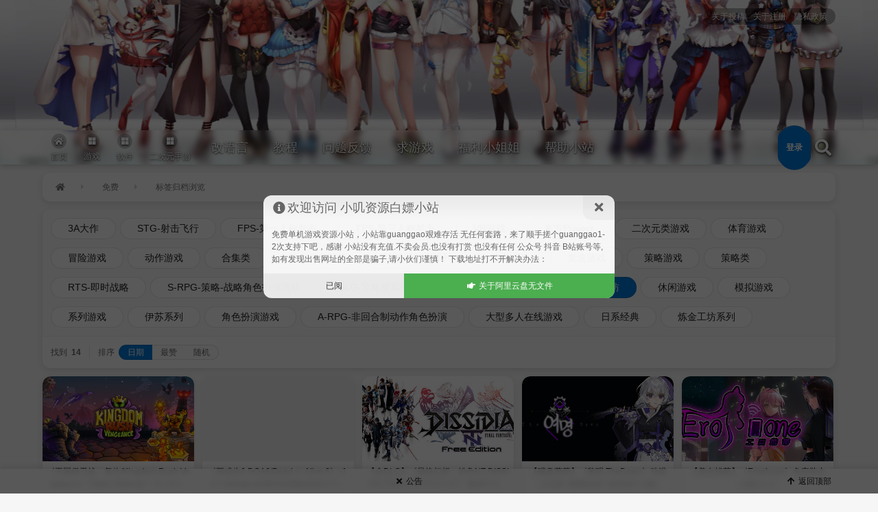

--- FILE ---
content_type: text/html; charset=UTF-8
request_url: https://steamzg.com/tag/%E5%85%8D%E8%B4%B9/
body_size: 20612
content:
<!DOCTYPE html>
<html lang="zh-CN">
<head>
<meta charset="UTF-8" /><meta http-equiv="X-UA-Compatible" content="IE=edge" /><meta http-equiv="Cache-Control" content="no-transform" /><meta http-equiv="Cache-Control" content="no-siteapp" /><meta name="renderer" content="webkit" /><meta name="viewport" content="width=device-width,initial-scale=1" /><link rel="profile" href="http://gmpg.org/xfn/11" />
<script async src="https://pagead2.googlesyndication.com/pagead/js/adsbygoogle.js?client=ca-pub-3521629655160870" overlays: {bottom: true}
     crossorigin="anonymous"></script><title>免费 - 小叽资源</title><link rel="preload" href="https://shared.cdn.queniuqe.com/store_item_assets/steam/apps/1367550/header.jpg?t=1739448279" as="image" /><link rel="preload" href="https://steamzg.com/wp-content/uploads/avatar/1.jpg?v=8iSn5" as="image" />
<script> var ajaxurl = 'https://steamzg.com/wp-admin/admin-ajax.php'; </script><meta name='robots' content='max-image-preview:large' />
<meta name="keywords" content="免费"><link rel='dns-prefetch' href='//steamzg.com' />
<link rel='dns-prefetch' href='//cdnjs.loli.net' />
<link rel="alternate" type="application/rss+xml" title="小叽资源 &raquo; Feed" href="https://steamzg.com/feed/" />
<link rel="alternate" type="application/rss+xml" title="小叽资源 &raquo; 评论Feed" href="https://steamzg.com/comments/feed/" />
<link rel="alternate" type="application/rss+xml" title="小叽资源 &raquo; 免费标签Feed" href="https://steamzg.com/tag/%e5%85%8d%e8%b4%b9/feed/" />
<!-- steamzg.com is managing ads with Advanced Ads 2.0.16 – https://wpadvancedads.com/ --><script id="steam-ready">
			window.advanced_ads_ready=function(e,a){a=a||"complete";var d=function(e){return"interactive"===a?"loading"!==e:"complete"===e};d(document.readyState)?e():document.addEventListener("readystatechange",(function(a){d(a.target.readyState)&&e()}),{once:"interactive"===a})},window.advanced_ads_ready_queue=window.advanced_ads_ready_queue||[];		</script>
		<link rel='stylesheet' id='wp-block-library-css' href='https://steamzg.com/wp-includes/css/dist/block-library/style.min.css?ver=6.3.1' media='all' />
<style id='classic-theme-styles-inline-css'>
/*! This file is auto-generated */
.wp-block-button__link{color:#fff;background-color:#32373c;border-radius:9999px;box-shadow:none;text-decoration:none;padding:calc(.667em + 2px) calc(1.333em + 2px);font-size:1.125em}.wp-block-file__button{background:#32373c;color:#fff;text-decoration:none}
</style>
<style id='global-styles-inline-css'>
body{--wp--preset--color--black: #000000;--wp--preset--color--cyan-bluish-gray: #abb8c3;--wp--preset--color--white: #ffffff;--wp--preset--color--pale-pink: #f78da7;--wp--preset--color--vivid-red: #cf2e2e;--wp--preset--color--luminous-vivid-orange: #ff6900;--wp--preset--color--luminous-vivid-amber: #fcb900;--wp--preset--color--light-green-cyan: #7bdcb5;--wp--preset--color--vivid-green-cyan: #00d084;--wp--preset--color--pale-cyan-blue: #8ed1fc;--wp--preset--color--vivid-cyan-blue: #0693e3;--wp--preset--color--vivid-purple: #9b51e0;--wp--preset--gradient--vivid-cyan-blue-to-vivid-purple: linear-gradient(135deg,rgba(6,147,227,1) 0%,rgb(155,81,224) 100%);--wp--preset--gradient--light-green-cyan-to-vivid-green-cyan: linear-gradient(135deg,rgb(122,220,180) 0%,rgb(0,208,130) 100%);--wp--preset--gradient--luminous-vivid-amber-to-luminous-vivid-orange: linear-gradient(135deg,rgba(252,185,0,1) 0%,rgba(255,105,0,1) 100%);--wp--preset--gradient--luminous-vivid-orange-to-vivid-red: linear-gradient(135deg,rgba(255,105,0,1) 0%,rgb(207,46,46) 100%);--wp--preset--gradient--very-light-gray-to-cyan-bluish-gray: linear-gradient(135deg,rgb(238,238,238) 0%,rgb(169,184,195) 100%);--wp--preset--gradient--cool-to-warm-spectrum: linear-gradient(135deg,rgb(74,234,220) 0%,rgb(151,120,209) 20%,rgb(207,42,186) 40%,rgb(238,44,130) 60%,rgb(251,105,98) 80%,rgb(254,248,76) 100%);--wp--preset--gradient--blush-light-purple: linear-gradient(135deg,rgb(255,206,236) 0%,rgb(152,150,240) 100%);--wp--preset--gradient--blush-bordeaux: linear-gradient(135deg,rgb(254,205,165) 0%,rgb(254,45,45) 50%,rgb(107,0,62) 100%);--wp--preset--gradient--luminous-dusk: linear-gradient(135deg,rgb(255,203,112) 0%,rgb(199,81,192) 50%,rgb(65,88,208) 100%);--wp--preset--gradient--pale-ocean: linear-gradient(135deg,rgb(255,245,203) 0%,rgb(182,227,212) 50%,rgb(51,167,181) 100%);--wp--preset--gradient--electric-grass: linear-gradient(135deg,rgb(202,248,128) 0%,rgb(113,206,126) 100%);--wp--preset--gradient--midnight: linear-gradient(135deg,rgb(2,3,129) 0%,rgb(40,116,252) 100%);--wp--preset--font-size--small: 13px;--wp--preset--font-size--medium: 20px;--wp--preset--font-size--large: 36px;--wp--preset--font-size--x-large: 42px;--wp--preset--spacing--20: 0.44rem;--wp--preset--spacing--30: 0.67rem;--wp--preset--spacing--40: 1rem;--wp--preset--spacing--50: 1.5rem;--wp--preset--spacing--60: 2.25rem;--wp--preset--spacing--70: 3.38rem;--wp--preset--spacing--80: 5.06rem;--wp--preset--shadow--natural: 6px 6px 9px rgba(0, 0, 0, 0.2);--wp--preset--shadow--deep: 12px 12px 50px rgba(0, 0, 0, 0.4);--wp--preset--shadow--sharp: 6px 6px 0px rgba(0, 0, 0, 0.2);--wp--preset--shadow--outlined: 6px 6px 0px -3px rgba(255, 255, 255, 1), 6px 6px rgba(0, 0, 0, 1);--wp--preset--shadow--crisp: 6px 6px 0px rgba(0, 0, 0, 1);}:where(.is-layout-flex){gap: 0.5em;}:where(.is-layout-grid){gap: 0.5em;}body .is-layout-flow > .alignleft{float: left;margin-inline-start: 0;margin-inline-end: 2em;}body .is-layout-flow > .alignright{float: right;margin-inline-start: 2em;margin-inline-end: 0;}body .is-layout-flow > .aligncenter{margin-left: auto !important;margin-right: auto !important;}body .is-layout-constrained > .alignleft{float: left;margin-inline-start: 0;margin-inline-end: 2em;}body .is-layout-constrained > .alignright{float: right;margin-inline-start: 2em;margin-inline-end: 0;}body .is-layout-constrained > .aligncenter{margin-left: auto !important;margin-right: auto !important;}body .is-layout-constrained > :where(:not(.alignleft):not(.alignright):not(.alignfull)){max-width: var(--wp--style--global--content-size);margin-left: auto !important;margin-right: auto !important;}body .is-layout-constrained > .alignwide{max-width: var(--wp--style--global--wide-size);}body .is-layout-flex{display: flex;}body .is-layout-flex{flex-wrap: wrap;align-items: center;}body .is-layout-flex > *{margin: 0;}body .is-layout-grid{display: grid;}body .is-layout-grid > *{margin: 0;}:where(.wp-block-columns.is-layout-flex){gap: 2em;}:where(.wp-block-columns.is-layout-grid){gap: 2em;}:where(.wp-block-post-template.is-layout-flex){gap: 1.25em;}:where(.wp-block-post-template.is-layout-grid){gap: 1.25em;}.has-black-color{color: var(--wp--preset--color--black) !important;}.has-cyan-bluish-gray-color{color: var(--wp--preset--color--cyan-bluish-gray) !important;}.has-white-color{color: var(--wp--preset--color--white) !important;}.has-pale-pink-color{color: var(--wp--preset--color--pale-pink) !important;}.has-vivid-red-color{color: var(--wp--preset--color--vivid-red) !important;}.has-luminous-vivid-orange-color{color: var(--wp--preset--color--luminous-vivid-orange) !important;}.has-luminous-vivid-amber-color{color: var(--wp--preset--color--luminous-vivid-amber) !important;}.has-light-green-cyan-color{color: var(--wp--preset--color--light-green-cyan) !important;}.has-vivid-green-cyan-color{color: var(--wp--preset--color--vivid-green-cyan) !important;}.has-pale-cyan-blue-color{color: var(--wp--preset--color--pale-cyan-blue) !important;}.has-vivid-cyan-blue-color{color: var(--wp--preset--color--vivid-cyan-blue) !important;}.has-vivid-purple-color{color: var(--wp--preset--color--vivid-purple) !important;}.has-black-background-color{background-color: var(--wp--preset--color--black) !important;}.has-cyan-bluish-gray-background-color{background-color: var(--wp--preset--color--cyan-bluish-gray) !important;}.has-white-background-color{background-color: var(--wp--preset--color--white) !important;}.has-pale-pink-background-color{background-color: var(--wp--preset--color--pale-pink) !important;}.has-vivid-red-background-color{background-color: var(--wp--preset--color--vivid-red) !important;}.has-luminous-vivid-orange-background-color{background-color: var(--wp--preset--color--luminous-vivid-orange) !important;}.has-luminous-vivid-amber-background-color{background-color: var(--wp--preset--color--luminous-vivid-amber) !important;}.has-light-green-cyan-background-color{background-color: var(--wp--preset--color--light-green-cyan) !important;}.has-vivid-green-cyan-background-color{background-color: var(--wp--preset--color--vivid-green-cyan) !important;}.has-pale-cyan-blue-background-color{background-color: var(--wp--preset--color--pale-cyan-blue) !important;}.has-vivid-cyan-blue-background-color{background-color: var(--wp--preset--color--vivid-cyan-blue) !important;}.has-vivid-purple-background-color{background-color: var(--wp--preset--color--vivid-purple) !important;}.has-black-border-color{border-color: var(--wp--preset--color--black) !important;}.has-cyan-bluish-gray-border-color{border-color: var(--wp--preset--color--cyan-bluish-gray) !important;}.has-white-border-color{border-color: var(--wp--preset--color--white) !important;}.has-pale-pink-border-color{border-color: var(--wp--preset--color--pale-pink) !important;}.has-vivid-red-border-color{border-color: var(--wp--preset--color--vivid-red) !important;}.has-luminous-vivid-orange-border-color{border-color: var(--wp--preset--color--luminous-vivid-orange) !important;}.has-luminous-vivid-amber-border-color{border-color: var(--wp--preset--color--luminous-vivid-amber) !important;}.has-light-green-cyan-border-color{border-color: var(--wp--preset--color--light-green-cyan) !important;}.has-vivid-green-cyan-border-color{border-color: var(--wp--preset--color--vivid-green-cyan) !important;}.has-pale-cyan-blue-border-color{border-color: var(--wp--preset--color--pale-cyan-blue) !important;}.has-vivid-cyan-blue-border-color{border-color: var(--wp--preset--color--vivid-cyan-blue) !important;}.has-vivid-purple-border-color{border-color: var(--wp--preset--color--vivid-purple) !important;}.has-vivid-cyan-blue-to-vivid-purple-gradient-background{background: var(--wp--preset--gradient--vivid-cyan-blue-to-vivid-purple) !important;}.has-light-green-cyan-to-vivid-green-cyan-gradient-background{background: var(--wp--preset--gradient--light-green-cyan-to-vivid-green-cyan) !important;}.has-luminous-vivid-amber-to-luminous-vivid-orange-gradient-background{background: var(--wp--preset--gradient--luminous-vivid-amber-to-luminous-vivid-orange) !important;}.has-luminous-vivid-orange-to-vivid-red-gradient-background{background: var(--wp--preset--gradient--luminous-vivid-orange-to-vivid-red) !important;}.has-very-light-gray-to-cyan-bluish-gray-gradient-background{background: var(--wp--preset--gradient--very-light-gray-to-cyan-bluish-gray) !important;}.has-cool-to-warm-spectrum-gradient-background{background: var(--wp--preset--gradient--cool-to-warm-spectrum) !important;}.has-blush-light-purple-gradient-background{background: var(--wp--preset--gradient--blush-light-purple) !important;}.has-blush-bordeaux-gradient-background{background: var(--wp--preset--gradient--blush-bordeaux) !important;}.has-luminous-dusk-gradient-background{background: var(--wp--preset--gradient--luminous-dusk) !important;}.has-pale-ocean-gradient-background{background: var(--wp--preset--gradient--pale-ocean) !important;}.has-electric-grass-gradient-background{background: var(--wp--preset--gradient--electric-grass) !important;}.has-midnight-gradient-background{background: var(--wp--preset--gradient--midnight) !important;}.has-small-font-size{font-size: var(--wp--preset--font-size--small) !important;}.has-medium-font-size{font-size: var(--wp--preset--font-size--medium) !important;}.has-large-font-size{font-size: var(--wp--preset--font-size--large) !important;}.has-x-large-font-size{font-size: var(--wp--preset--font-size--x-large) !important;}
.wp-block-navigation a:where(:not(.wp-element-button)){color: inherit;}
:where(.wp-block-post-template.is-layout-flex){gap: 1.25em;}:where(.wp-block-post-template.is-layout-grid){gap: 1.25em;}
:where(.wp-block-columns.is-layout-flex){gap: 2em;}:where(.wp-block-columns.is-layout-grid){gap: 2em;}
.wp-block-pullquote{font-size: 1.5em;line-height: 1.6;}
</style>
<link rel='stylesheet' id='ozui_css-css' href='https://steamzg.com/wp-content/plugins/ozui/static/css/ozui.css?ver=0.01' media='all' />
<link rel='stylesheet' id='su-shortcodes-style-css' href='https://steamzg.com/wp-content/plugins/su-shortcodes/assets/css/style.css?ver=1.0.0' media='all' />
<link rel='stylesheet' id='sps_front_css-css' href='https://steamzg.com/wp-content/plugins/sync-post-with-other-site/assets/css/sps_front_style.css?rand=431&#038;ver=1.5.1' media='all' />
<link rel='stylesheet' id='theme-frontend-css' href='https://steamzg.com/wp-content/themes/inn-ao/dist/frontend-scheme-default.css?ver=SpqSk' media='all' />
<script src='https://steamzg.com/wp-includes/js/jquery/jquery.min.js?ver=3.7.0' id='jquery-core-js'></script>
<script src='https://steamzg.com/wp-includes/js/jquery/jquery-migrate.min.js?ver=3.4.1' id='jquery-migrate-js'></script>
<script id='theme-chunk-js-extra'>
var via9477c62a6e12960697a4c5482d3754d = ["ZrMoWlVLYLc.BdeUleyJpZCI6Imlubi1hbyIsImZldGNoVXJsIjoiaHR0cHM6XC9cL3N0ZWF.emcuY29.XC93cC1hZG1pblwvYWR.aW4.YWpheC5waHAiLCJsYW5nIjp7ImxvYWRpbmciOiLliqDovb3kuK3vvIzor7fnqI3lgJnigKYiLCJlcnJvciI6IuaKsea.ie+8jOacjeWKoeWZqOa.o+W\/me+8jOaXoOazleWTjeW6lOS9oOeahOiv.+axgu+8jOiv.+eojeWAmemHjeivleOAgiIsImNsb3NlIjoi5YWz6Ze.Iiwib2siOiLnoa7lrpoiLCJub0RhdGEiOiLmraTnsbvliKvmmoLml6Do.YTmlpnjgIIiLCJub01vcmVEYXRhIjoi5rKh5pyJ5pu05aSa55qE5pWw5o2u44CCIiwibmV4dFBhZ2UiOiLkuIvkuIDpobUiLCJwcmV2UGFnZSI6IuS4iuS4gOmh.SIsIm1pZGRQYWdlIjoi56ysICVkIOmh.[base64].ZVBsdXJhbCI6IueyieS4nSJ9LCJpZCI6ImIzODllNTg4ZDJkMTQ1N2RmYjM2NmEzODExMDY1OTQzIn0sInNpZ25FbWFpbCI6eyJhbGxvd2VkRW1haWxUeXBlcyI6WyJxcS5jb20iLCJ2aXAucXEuY29.IiwiMTM5LmNvbSIsIjE2My5jb20iLCJnbWFpbC5jb20iLCJ5YWhvby5jb20iLCJvdXRsb29rLmNvbSIsImhvdG1haWwuY29.IiwiZm94bWFpbC5jb20iLCJlbWFpbC5jb20iLCJpbm4.c3R1ZGlvLmNvbSJdLCJpc0VuYWJsZWRFbWFpbFZjIjp0cnVlLCJpZCI6IjFlNWEyMmU1ZjRkYTlkM2ZjZWEyZTgwYTgwMjBkOTA1In0sImxpbm.UYXJnZXQiOnsidGFyZ2V0IjoiX2JsYW5rIiwiaWQiOiJiZDFiODIwM2I0NmUyNjY5Y2VlMTMyNGQ3MTUxNjUyYiJ9LCJjdXN0b21Qb2ludCI6eyJpdGV.cyI6W3siaWQiOiJiYXNpYyIsIm5hbWUiOiLpkrvnn7MiLCJpY29uIjoiZ2V.IiwiaW1nVXJsIjoiaHR0cHM6XC9cL2Nkbi5pbm4.c3R1ZGlvLmNvbVwvdGhlbWVzXC9jb21.b25cL2NyZWRpdHMucG5nIn1dLCJsYW5nIjp7InBvaW50TmF.ZSI6IumSu+efsyIsInBvaW50SWNvbiI6ImdlbSIsInBvaW50SW1nVXJsIjoiaHR0cHM6XC9cL2Nkbi5pbm4.c3R1ZGlvLmNvbVwvdGhlbWVzXC9jb21.[base64].XC90aGV.[base64].aW4uY3NzIiwidXJsUHJvIjoiIiwidmVyc2lvbiI6IjUuMTUuMyJ9LCJjaGFvcyI6eyJpZCI6ImExN2UzYTkyOTFmMmI0OTdmOTQ2MjJjMDI2MDZiNWY5In0sImJhY2.Ub1RvcCI6eyJuYW1lIjoi6L+U5Zue6aG26YOoIiwiaWNvbiI6ImFycm93LXVwIiwiaWQiOiI2YTIyOWJhZmMyOTY4Mjk1NmVkZTZjNmY1ZjYxNGU0MSJ9LCJhbm5vdW5jZW1lbnQiOnsibmF.[base64].KIiLCJwcmVzZXRLZXl3b3JkcyI6WyIzQeWkp+S9nCIsIueUn+W.mCIsInJvZ3VlIiwi5bCE5Ye7Iiwi55Sf5a2YIiwi5bu66K6+Iiwi5qih5oufIiwi57uP6JClIiwi5Yqo5L2cIiwi5YaS6ZmpIl0sInNlYXJjaE5hbWUiOiJzIiwibGFuZyI6eyJzZWFyY2hQbGFjZWhvbGRlciI6IuiLpeaQnOS4jeWIsOiv.+WHj+WwkeWFs+mUruW.ly3or7fovpPlhaXlhbPplK7lrZflpoLvvJolcyIsInNlYXJjaGluZyI6Iua.o+WcqOaQnOe0ou+8jOiv.+eojeWQjuKApuKApiJ9LCJpZCI6IjA5ODZlZjMxMzgxY2U1MDVkM2ViZDBiZDdmZTVmM2YwIn0sImN1c3RvbUJhbm5lciI6eyJpdGV.Ijp7InRpdGxlIjoi576O6IW\/IiwiY29kZSI6IiIsIml.[base64].cGx1cyIsImxhbmciOnsiZm9sbG93ZXJOYW1lIjoi5YWz5rOoIiwiZm9sbG93ZXJOYW1lUGx1cmFsIjoi57KJ5LidIn0sImlkIjoiODNmNTRmODE1NWY2YmI0OWNlZWFlZTRkOWY1Yzg3ZGMifSwiY3VzdG9.UG1CdG4iOnsibmF.ZSI6IuermeWGheS\/oSIsImljb24iOiJlbnZlbG9wZSIsImlkIjoiNWU5ZmVkODU1Zjc5ZGVjNjRmZDdlNDlmY2U3YWRlZWIifSwiY3VzdG9.QWNjb3VudEF2YXRhckJveCI6eyJ1cmwiOiJodHRwczpcL1wvc3RlYW16Zy5jb21cL2FjY291bnRcL2F2YXRhci1ib3hcLyIsImlkIjoiZDEwODdkNmE3MjVlM2I4NmRhMTk4MTI4MDc3ZDMxMDEifSwiY3VzdG9.U2lnbiI6eyJuaWNrTmF.[base64].ZUlucHV0VGl0bGUiOiLml6DmlYjnmoTmmLXnp7DvvIzor7fmo4Dmn6XlkI7ph43or5XjgIIiLCJzdWJ.aXR0aW5nIjoi5q2j5Zyo5o+Q5Lqk4oCm4oCmIiwicmVnaXN0ZXJDbG9zZWQiOiI8cD7nnJ\/mirHmrYnvvIzmnaXnmoTkuI3mmK\/ml7blgJnvvIznm67liY3nvZHnq5nmmoLml7blhbPpl63kuobms6jlhozjgII8XC9wPiIsImxvZ2luUHJlZmFjZSI6IjxwPuasoui\/[base64].ZSI6IuaCqOeahOaY.eensCIsInJldHlwZVBhc3N3b3JkIjoi6YeN5paw56Gu6K6k5a+G56CBIiwicmV.ZW1iZXJNZSI6IuS4i+asoeiHquWKqOeZu+W9lSIsImludml0aW9uQ29kZSI6IumCgOiv.+eggSIsInRpcENsb3NlIjoi5YWz6Ze.[base64].QWNjb3VudE1lZGFsIjp7InVybCI6Imh0dHBzOlwvXC9zdGVhbXpnLmNvbVwvYWNjb3VudFwvbWVkYWxcLyIsImlkIjoiOTY4OGY1ZDk1YjIxMTliMWM2ODNiNjljYjk3MGJhNTgifSwiY3VzdG9.QWNjb3VudFNpZGViYXIiOnsiaXRlbXMiOl.[base64].QWNjb3VudE15Q29.bWVudHMiOnsiaWQiOiJjdXN0b21BY2NvdW50TXlDb21.ZW50cyIsImljb24iOiJjb21.ZW50cyIsInVybCI6Imh0dHBzOlwvXC9zdGVhbXpnLmNvbVwvYWNjb3VudFwvY29.[base64].emcuY29.XC9hY2NvdW50XC9oaXN0b3JpZXNcLyIsInRleHQiOiLnp6\/liIbljoblj7IiLCJhY3RpdmUiOmZhbHNlfSwiY3VzdG9.[base64].ZSI6eyJpZCI6ImN1c3RvbVVzZXJIb21lIiwiaWNvbiI6ImNpcmNsZS1ub3RjaCIsInVybCI6Imh0dHBzOlwvXC9zdGVhbXpnLmNvbVwvaG9.ZVwvIiwidGV4dCI6IuaIkeeahOmmlumh.[base64].QWNjb3VudE15RmFucyIsImljb24iOiJ1c2VycyIsInVybCI6Imh0dHBzOlwvXC9zdGVhbXpnLmNvbVwvYWNjb3VudFwvZmFuc1wvIiwidGV4dCI6IuaIkeeahOeyieS4nSIsImFjdGl2ZSI6ZmFsc2V9fX0seyJpZCI6ImFjY291bnRTaWRlYmFyR2F.ZXNDZW50ZXIiLCJuYW1lIjoi5ri45oiP5Li.5b+DIiwiaWNvbiI6ImdhbWVwYWQiLCJwcmlvcml0eSI6NDAsImNoaWxkcmVuIjp7ImN1c3RvbUFjY291bnRBdmF0YXJCb3giOnsiaWQiOiJjdXN0b21BY2NvdW50QXZhdGFyQm94IiwiaWNvbiI6InVzZXI.Y2lyY2xlIiwidXJsIjoiaHR0cHM6XC9cL3N0ZWF.emcuY29.XC9hY2NvdW50XC9hdmF0YXI.Ym94XC8iLCJ0ZXh0Ijoi5aS05YOP5qGG5Li.[base64].Y2FyZCIsInVybCI6Imh0dHBzOlwvXC9zdGVhbXpnLmNvbVwvYXV0aG9yXC8iLCJ0ZXh0Ijoi5oiR55qE5qaC6L+wIiwiYWN0aXZlIjpmYWxzZX0sImN1c3RvbUFjY291bnRNeVNldHRpbmdzIjp7ImlkIjoiY3VzdG9.QWNjb3VudE15U2V0dGluZ3MiLCJpY29uIjoiY29nIiwidXJsIjoiaHR0cHM6XC9cL3N0ZWF.emcuY29.XC9hY2NvdW50XC9zZXR0aW5nc1wvIiwidGV4dCI6IuaIkeeahOiuvue9riIsImFjdGl2ZSI6ZmFsc2V9LCJjdXN0b21BY2NvdW50TG9nb3V0Ijp7ImlkIjoiY3VzdG9.QWNjb3VudExvZ291dCIsImljb24iOiJwb3dlci1vZmYiLCJ0ZXh0Ijoi55m75Ye6IiwidXJsIjoiaHR0cHM6XC9cL3N0ZWF.emcuY29.XC93cC1hZG1pblwvYWR.aW4.YWpheC5waHA\/[base64].ZSI6IuS4oumb.[base64]\/jgIIiLCJzdWNjZXNzQ2FuY2VsRm9sbG93Ijoi5Y+W5raI5YWz5rOo5oiQ5Yqf44CCIiwiYnRuRm9sbG93Ijoi5YWz5rOoIiwiYnRuRm9sbG93ZWQiOiLl.[base64].QWNjb3VudFB.Ijp7ImlzUGFnZSI6ZmFsc2UsInVybCI6Imh0dHBzOlwvXC9zdGVhbXpnLmNvbVwvYWNjb3VudFwvcG1cLyIsIm5hbWUiOiLnq5nlhoXkv6EiLCJpY29uIjoiZW52ZWxvcGUiLCJpZCI6ImRiNzc0NGNlOTI0OWMzMDMwNDRkNzY4YzgyY2M4MTE5In0sImN1c3RvbVB.[base64].YiI6eyJuYW1lIjoi54K45by55ri45oiPIiwiaWNvbiI6ImJvbWIiLCJ1cmwiOiJodHRwczpcL1wvc3RlYW16Zy5jb21cL2FjY291bnRcL2JvbWJcLyIsImlkIjoiYmI4NDBhYjIxOGQ1N2MxODliZjM1YjBkOTYzODRjMDUifSwiY3VzdG9.[base64].QWNjb3VudE15UG9zdHMiOnsiaWQiOiJjdXN0b21BY2NvdW50TXlQb3N0cyIsImljb24iOiJ0aHV.YnRhY2siLCJ1cmwiOiJodHRwczpcL1wvc3RlYW16Zy5jb21cL2FjY291bnRcL3Bvc3RzXC8iLCJ0ZXh0Ijoi5oiR55qE5L2c5ZOBIiwiYWN0aXZlIjpmYWxzZX0sImN1c3RvbVVzZXJIb21lIjp7ImlkIjoiY3VzdG9.VXNlckhvbWUiLCJpY29uIjoiY2lyY2xlLW5vdGNoIiwidXJsIjoiaHR0cHM6XC9cL3N0ZWF.emcuY29.XC9ob21lXC8iLCJ0ZXh0Ijoi5oiR55qE6aaW6aG1In0sImN1c3RvbUFjY291bnRBdmF0YXJCb3giOnsiaWQiOiJjdXN0b21BY2NvdW50QXZhdGFyQm94IiwiaWNvbiI6InVzZXI.Y2lyY2xlIiwidXJsIjoiaHR0cHM6XC9cL3N0ZWF.emcuY29.XC9hY2NvdW50XC9hdmF0YXI.Ym94XC8iLCJ0ZXh0Ijoi5aS05YOP5qGG5Li.[base64].emcuY29.XC9hY2NvdW50XC9oaXN0b3JpZXNcLyIsInRleHQiOiLnp6\/liIbljoblj7IiLCJhY3RpdmUiOmZhbHNlfSwiY3VzdG9.[base64].QWNjb3VudE15RmFucyIsImljb24iOiJ1c2VycyIsInVybCI6Imh0dHBzOlwvXC9zdGVhbXpnLmNvbVwvYWNjb3VudFwvZmFuc1wvIiwidGV4dCI6IuaIkeeahOeyieS4nSIsImFjdGl2ZSI6ZmFsc2V9LCJjdXN0b21BY2NvdW50TXlDb21.ZW50cyI6eyJpZCI6ImN1c3RvbUFjY291bnRNeUNvbW1lbnRzIiwiaWNvbiI6ImNvbW1lbnRzIiwidXJsIjoiaHR0cHM6XC9cL3N0ZWF.emcuY29.XC9hY2NvdW50XC9jb21.ZW50c1wvIiwidGV4dCI6IuaIkeeahOivhOiuuiIsImFjdGl2ZSI6ZmFsc2V9LCJjdXN0b21BY2NvdW50TXlPdmVydmlldyI6eyJpZCI6ImN1c3RvbUFjY291bnRNeU92ZXJ2aWV3IiwiaWNvbiI6ImFkZHJlc3M.Y2FyZCIsInVybCI6Imh0dHBzOlwvXC9zdGVhbXpnLmNvbVwvYXV0aG9yXC8iLCJ0ZXh0Ijoi5oiR55qE5qaC6L+wIiwiYWN0aXZlIjpmYWxzZX0sImN1c3RvbUFjY291bnRNeVNldHRpbmdzIjp7ImlkIjoiY3VzdG9.QWNjb3VudE15U2V0dGluZ3MiLCJpY29uIjoiY29nIiwidXJsIjoiaHR0cHM6XC9cL3N0ZWF.emcuY29.XC9hY2NvdW50XC9zZXR0aW5nc1wvIiwidGV4dCI6IuaIkeeahOiuvue9riIsImFjdGl2ZSI6ZmFsc2V9LCJjdXN0b21BY2NvdW50TG9nb3V0Ijp7ImlkIjoiY3VzdG9.QWNjb3VudExvZ291dCIsImljb24iOiJwb3dlci1vZmYiLCJ0ZXh0Ijoi55m75Ye6IiwidXJsIjoiaHR0cHM6XC9cL3N0ZWF.emcuY29.XC93cC1hZG1pblwvYWR.aW4.YWpheC5waHA\/[base64]"];
</script>
<script src='https://steamzg.com/wp-content/themes/inn-ao/dist/chunk.js?ver=SpqSk' id='theme-chunk-js'></script>
<script async src='https://steamzg.com/wp-content/themes/inn-ao/dist/frontend.js?ver=SpqSk' id='theme-frontend-js'></script>
<meta name="referrer" content="no-referrer"><meta property="og:title" content=" - 免费">
<meta property="og:site_name" content="小叽资源">
<meta property="og:url" content="https://steamzg.com/tag/%E5%85%8D%E8%B4%B9/"><meta property="og:type" content="article" /><meta property="og:image" content="https://cdn.inn-studio.com/themes/common/inn-og-logo.jpg"><style>.recentcomments a{display:inline !important;padding:0 !important;margin:0 !important;}</style><script  async src="https://pagead2.googlesyndication.com/pagead/js/adsbygoogle.js?client=ca-pub-3521629655160870" crossorigin="anonymous"></script><link rel="icon" href="https://steamzg.com/wp-content/uploads/2021/10/cropped-hdpeb22e763-3cf4-41cc-a506-2179d40f2330-10886022-32x32.webp" sizes="32x32" />
<link rel="icon" href="https://steamzg.com/wp-content/uploads/2021/10/cropped-hdpeb22e763-3cf4-41cc-a506-2179d40f2330-10886022-192x192.webp" sizes="192x192" />
<link rel="apple-touch-icon" href="https://steamzg.com/wp-content/uploads/2021/10/cropped-hdpeb22e763-3cf4-41cc-a506-2179d40f2330-10886022-180x180.webp" />
<meta name="msapplication-TileImage" content="https://steamzg.com/wp-content/uploads/2021/10/cropped-hdpeb22e763-3cf4-41cc-a506-2179d40f2330-10886022-270x270.webp" />
		<style id="wp-custom-css">
			ins.adsbygoogle { background: transparent !important; }		</style>
		<style>
.inn-slideshow.is-mx,
.inn-slideshow.is-mx .inn-slideshow__loading{
    min-height: 600px;
}
</style><style>.inn-card__thumbnail__container_post-thumbnail {
    padding-bottom: 56.25%;
}.inn-card__thumbnail__container_painting {
    padding-bottom: 150%;
}</style><meta name="theme-color" content="#0078d7" /><style>
.poi-alert_loading .poi-alert__icon:before{
    background-image: url(https://cdn.inn-studio.com/themes/common/loading.gif);
}
</style><script async src="https://pagead2.googlesyndication.com/pagead/js/adsbygoogle.js?client=ca-pub-3521629655160870" overlays: {bottom: true}
     crossorigin="anonymous"></script>
<!-- Google tag (gtag.js) -->
<script async src="https://www.googletagmanager.com/gtag/js?id=G-CF58SGQYBP"></script>
<script>
  window.dataLayer = window.dataLayer || [];
  function gtag(){dataLayer.push(arguments);}
  gtag('js', new Date());

  gtag('config', 'G-CF58SGQYBP');
</script>
<style>@media screen and (min-width:992px){
.inn-toc{
margin-top: -125px;
position: fixed;
max-width: 10rem;
z-index: 1;
float: right;
margin-left: -11rem;
}
}
.inn-content-reseter h1 {
color:#666666;
background:#ECF2D6!important;
 border-radius: 5px 5px 5px 5px;
 box-shadow: 0 0 0 0px #F6F6F6, 0px 0px 0px 0px rgba(0, 0, 0, 0);
 font-family:, Book Antiqua;
 font-weight: bold;
 margin: 18px 0 !important;
 padding: 8px 0 5px 5px;
 text-shadow: 0px 0px 0px #222222;
 font-size:24px;
 margin-right: 1rem;
}
.inn-content-reseter h2{
color:#666666;
 border-radius: 5px 5px 5px 5px;
 box-shadow: 0 0 0 0px #F6F6F6, 0px 0px 0px 0px rgba(0, 0, 0, 0);
 font-family:, Book Antiqua;
 font-weight: bold;
 margin: 12px 0 !important;
 padding: 5px 0 5px 10px;
 text-shadow: 0px 0px 0px #222222;
 font-size:17px;
 margin-right: 1rem;
}
.inn-content-reseter h3{
color:#666666;
background-image: linear-gradient(to right, #e0e0e0 , #f7f7f7);
border-radius: 5px 5px 5px 5px;
 box-shadow: 0 0 0 0px #F6F6F6, 0px 0px 0px 0px rgba(0, 0, 0, 0);
 font-family:, Book Antiqua;
 font-weight: bold;
 margin: 12px 0 !important;
 padding: 5px 0 5px 10px;
  ext-shadow: 0px 0px 0px #222222;
 font-size:16px;
margin-right: 1rem;
}
}
.inn-content-reseter h4{
color:#666666;
background-image: linear-gradient(to right, #e0e0e0 , #f7f7f7);
border-radius: 5px 5px 5px 5px;
 box-shadow: 0 0 0 0px #F6F6F6, 0px 0px 0px 0px rgba(0, 0, 0, 0);
 font-family:, Book Antiqua;
 font-weight: bold;
 margin: 10px 0 !important;
 padding: 5px 0 5px 10px;
  ext-shadow: 0px 0px 0px #222222;
 font-size:14px;
margin-right: 1rem;
}
.inn-content-reseter h1:before, .inn-content-reseter h2:before, .inn-content-reseter h3:before, .inn-content-reseter h4:before{
display:none!important;
}
.inn-content-reseter .gallery {
 display: flex;
 flex-wrap: wrap;
 align-items: center;
 justify-content: center;
 text-align: center;
 border: 1px solid rgba(0,0,0,.0);
 background: rgba(0,120,215,.05);
 padding: .5rem .5rem 0;
 margin-bottom: .5rem;
margin-right: 1rem;
}
.inn-singular__post__body h2{
background:none;
background-image: linear-gradient(to right, #e0e0e0 , #f7f7f7);
}
.inn-toc__up{
display:none;
}
.inn-search-bar {
margin-top:300px;
}</style>
<script><script async src="https://pagead2.googlesyndication.com/pagead/js/adsbygoogle.js?client=ca-pub-3521629655160870" overlays: {bottom: true}
     crossorigin="anonymous"></script></script>

</head><body class="archive tag tag-159 inn-has-banner aa-prefix-steam-"><div class="inn-topbar__container">
    <div class="poi-container">
        
        <div class="inn-topbar__mid"></div>
        <nav class="inn-topbar__right"><ul id="inn-topbar__right" class="menu"><li class="inn-topbar__right__item is-text" ><a  target="_self" href="https://steamzg.com/4051/" class="inn-topbar__right__item__link is-text">
<span class="inn-topbar__right__item__link__text">
    关于投稿
</span>
</a></li><li class="inn-topbar__right__item is-text" ><a  target="_self" href="https://steamzg.com/9197/" class="inn-topbar__right__item__link is-text">
<span class="inn-topbar__right__item__link__text">
    关于注册
</span>
</a></li><li class="inn-topbar__right__item is-text" ><a  target="_self" href="https://steamzg.com/%e9%9a%90%e7%a7%81%e6%94%bf%e7%ad%96/" class="inn-topbar__right__item__link is-text">
<span class="inn-topbar__right__item__link__text">
    隐私政策
</span>
</a></li></ul></nav>
    </div>
</div><div
    id="inn-banner__container"
    class="inn-banner__container"
    style="
        background-color: #fff;
        height: 240px;"
    title="美腿"
>
    <div class="poi-container" itemscope>
        <div style="margin-top: 1rem"></div>
    </div>
</div><div id="inn-nav-mobile__container" class="inn-nav-mobile__container">
    <a href="https://steamzg.com" class="inn-nav-mobile__title">小叽资源</a>
    <nav class="inn-nav-mobile"><ul id="inn-nav-mobile" class="menu"><li class="inn-nav-mobile__item is-icon-text" ><a  target="_self" href="https://steamzg.com/" class="inn-nav-mobile__item__link is-icon-text"><i class="fa-home fas fa-fw poi-icon inn-nav-mobile__item__link__icon" aria-hidden="true"></i> 
<span class="inn-nav-mobile__item__link__text">
    首页
</span>
</a></li><li class="inn-nav-mobile__item is-icon-text" ><a  target="_self" href="https://steamzg.com/category/%e5%8d%95%e6%9c%ba%e6%b8%b8%e6%88%8f/" class="inn-nav-mobile__item__link is-icon-text"><i class="fa-microsoft fab fa-fw poi-icon inn-nav-mobile__item__link__icon" aria-hidden="true"></i> 
<span class="inn-nav-mobile__item__link__text">
    游戏
</span>
</a></li><li class="inn-nav-mobile__item is-parent is-icon-text" ><a  target="_self" href="https://steamzg.com/category/soft-%e8%bd%af%e4%bb%b6/" class="inn-nav-mobile__item__link is-icon-text"><i class="fa-microsoft fab fa-fw poi-icon inn-nav-mobile__item__link__icon" aria-hidden="true"></i> 
<span class="inn-nav-mobile__item__link__text">
    软件
</span>
</a><ul class="inn-nav-mobile__sub"><li class="inn-nav-mobile__sub__item is-icon-text" ><a  target="_self" href="https://steamzg.com/category/soft-%e8%bd%af%e4%bb%b6/windows%e8%bd%af%e4%bb%b6/" class="inn-nav-mobile__sub__item__link is-icon-text"><i class="fa-windows fas fa-fw poi-icon inn-nav-mobile__sub__item__link__icon" aria-hidden="true"></i> 
<span class="inn-nav-mobile__sub__item__link__text">
    Windows软件
</span>
</a></li><li class="inn-nav-mobile__sub__item is-icon-text" ><a  target="_self" href="https://steamzg.com/category/soft-%e8%bd%af%e4%bb%b6/android-%e5%ae%89%e5%8d%93%e8%bd%af%e4%bb%b6/" class="inn-nav-mobile__sub__item__link is-icon-text"><i class="fa-android fas fa-fw poi-icon inn-nav-mobile__sub__item__link__icon" aria-hidden="true"></i> 
<span class="inn-nav-mobile__sub__item__link__text">
    Android-安卓软件
</span>
</a></li><li class="inn-nav-mobile__sub__item is-text" ><a  target="_self" href="https://steamzg.com/category/%e8%90%8c%e5%8c%96%e7%be%8e%e5%8c%96/%e9%bc%a0%e6%a0%87%e6%8c%87%e9%92%88/" class="inn-nav-mobile__sub__item__link is-text">
<span class="inn-nav-mobile__sub__item__link__text">
    鼠标指针
</span>
</a></li></ul></li><li class="inn-nav-mobile__item is-icon-text" ><a  target="_self" href="https://qudao.ciyuanyx.com//down/index/ag/twEbrYNs/gid/2" class="inn-nav-mobile__item__link is-icon-text"><i class="fa-microsoft fab fa-fw poi-icon inn-nav-mobile__item__link__icon" aria-hidden="true"></i> 
<span class="inn-nav-mobile__item__link__text">
    二次元手游
</span>
</a></li><li class="inn-nav-mobile__item is-text" ><a  target="_self" href="https://steamzg.com/4386/" class="inn-nav-mobile__item__link is-text">
<span class="inn-nav-mobile__item__link__text">
    改语言
</span>
</a></li><li class="inn-nav-mobile__item is-parent is-text" ><a  target="_self" href="https://steamzg.com/tutorials-jiaocheng/" class="inn-nav-mobile__item__link is-text">
<span class="inn-nav-mobile__item__link__text">
    教程
</span>
</a><ul class="inn-nav-mobile__sub"><li class="inn-nav-mobile__sub__item is-text" ><a  target="_self" href="https://steamzg.com/42088/" class="inn-nav-mobile__sub__item__link is-text">
<span class="inn-nav-mobile__sub__item__link__text">
    网站无法访问的看这里
</span>
</a></li><li class="inn-nav-mobile__sub__item is-text" ><a  target="_self" href="https://steamzg.com/15364/" class="inn-nav-mobile__sub__item__link is-text">
<span class="inn-nav-mobile__sub__item__link__text">
    如何下载游戏？ HOW TO DOWNLOAD THE GAME ?
</span>
</a></li><li class="inn-nav-mobile__sub__item is-text" ><a  target="_self" href="https://steamzg.com/4394/" class="inn-nav-mobile__sub__item__link is-text">
<span class="inn-nav-mobile__sub__item__link__text">
    如何安装游戏（绝大多数）
</span>
</a></li><li class="inn-nav-mobile__sub__item is-text" ><a  target="_self" href="https://steamzg.com/15387/" class="inn-nav-mobile__sub__item__link is-text">
<span class="inn-nav-mobile__sub__item__link__text">
    如何打开游戏
</span>
</a></li><li class="inn-nav-mobile__sub__item is-text" ><a  target="_self" href="https://steamzg.com/4389/" class="inn-nav-mobile__sub__item__link is-text">
<span class="inn-nav-mobile__sub__item__link__text">
    新手教程！（网盘下载）
</span>
</a></li><li class="inn-nav-mobile__sub__item is-text" ><a  target="_self" href="https://steamzg.com/9021/" class="inn-nav-mobile__sub__item__link is-text">
<span class="inn-nav-mobile__sub__item__link__text">
    下载工具
</span>
</a></li></ul></li><li class="inn-nav-mobile__item is-parent is-text" ><a  target="_self" href="https://steamzg.com/14365/" class="inn-nav-mobile__item__link is-text">
<span class="inn-nav-mobile__item__link__text">
    问题反馈
</span>
</a><ul class="inn-nav-mobile__sub"><li class="inn-nav-mobile__sub__item is-text" ><a  target="_self" href="https://steamzg.com/30930/" class="inn-nav-mobile__sub__item__link is-text">
<span class="inn-nav-mobile__sub__item__link__text">
    无法下载？
</span>
</a></li><li class="inn-nav-mobile__sub__item is-text" ><a  target="_self" href="https://steamzg.com/42088/" class="inn-nav-mobile__sub__item__link is-text">
<span class="inn-nav-mobile__sub__item__link__text">
    下载链接打不开/网站无法访问的看这里
</span>
</a></li><li class="inn-nav-mobile__sub__item is-text" ><a  target="_self" href="https://steamzg.com/30930/" class="inn-nav-mobile__sub__item__link is-text">
<span class="inn-nav-mobile__sub__item__link__text">
    下载链接打不开
</span>
</a></li><li class="inn-nav-mobile__sub__item is-text" ><a  target="_self" href="https://steamzg.com/43400/" class="inn-nav-mobile__sub__item__link is-text">
<span class="inn-nav-mobile__sub__item__link__text">
    游戏解压问题
</span>
</a></li><li class="inn-nav-mobile__sub__item is-text" ><a  target="_self" href="https://steamzg.com/9223/" class="inn-nav-mobile__sub__item__link is-text">
<span class="inn-nav-mobile__sub__item__link__text">
    电脑玩游戏必备运行库（解决dll文件缺失等问题）
</span>
</a></li></ul></li><li class="inn-nav-mobile__item is-text" ><a  target="_self" href="https://steamzg.com/15354/" class="inn-nav-mobile__item__link is-text">
<span class="inn-nav-mobile__item__link__text">
    求游戏
</span>
</a></li><li class="inn-nav-mobile__item is-parent is-text" ><a  target="_self" class="inn-nav-mobile__item__link is-text">
<span class="inn-nav-mobile__item__link__text">
    福利小姐姐
</span>
</a><ul class="inn-nav-mobile__sub"><li class="inn-nav-mobile__sub__item is-text" ><a  target="_self" href="https://steamzg.com/45388/" class="inn-nav-mobile__sub__item__link is-text">
<span class="inn-nav-mobile__sub__item__link__text">
    精选福利小姐姐Plus整合版
</span>
</a></li><li class="inn-nav-mobile__sub__item is-text" ><a  target="_self" href="https://workflowy.com/#/ef32d10c633a" class="inn-nav-mobile__sub__item__link is-text">
<span class="inn-nav-mobile__sub__item__link__text">
    热播短剧免费看
</span>
</a></li><li class="inn-nav-mobile__sub__item is-text" ><a  target="_self" href="https://steamzg.com/45374/" class="inn-nav-mobile__sub__item__link is-text">
<span class="inn-nav-mobile__sub__item__link__text">
    逛累了？听会音乐（小姐姐）~
</span>
</a></li><li class="inn-nav-mobile__sub__item is-text" ><a  target="_self" href="https://steamzg.com/45385/" class="inn-nav-mobile__sub__item__link is-text">
<span class="inn-nav-mobile__sub__item__link__text">
    随机横屏小姐姐
</span>
</a></li><li class="inn-nav-mobile__sub__item is-text" ><a  target="_blank" href="https://steamzg.com/40864/" class="inn-nav-mobile__sub__item__link is-text">
<span class="inn-nav-mobile__sub__item__link__text">
    福利红包
</span>
</a></li></ul></li><li class="inn-nav-mobile__item is-parent is-text" ><a  target="_self" href="https://steamzg.com/30808/" class="inn-nav-mobile__item__link is-text">
<span class="inn-nav-mobile__item__link__text">
    帮助小站
</span>
</a><ul class="inn-nav-mobile__sub"><li class="inn-nav-mobile__sub__item is-text" ><a  target="_blank" href="https://steamzg.com/34160/" class="inn-nav-mobile__sub__item__link is-text">
<span class="inn-nav-mobile__sub__item__link__text">
    免费帮忙增加度盘容量
</span>
</a></li></ul></li></ul></nav>
</div><div class="inn-header-nav is-static">
    <div class="inn-banner__mask" style="background-color:#fff">
    <div class="inn-banner__mask__bg"></div>
</div>
    <div class="poi-container">
        <div class="inn-nav__container" itemscope>
            <div id="inn-nav-mobile__bar-icon" class="inn-nav-mobile__bar-icon">
    <a class="inn-nav-mobile__bar-icon__btn fa fa-bars fa-fw"></a>
</div>
            
            <nav class="inn-nav"><ul id="inn-nav" class="menu"><li class="inn-nav__item is-icon-text" ><a  target="_self" href="https://steamzg.com/" class="inn-nav__item__link is-icon-text"><i class="fa-home fas fa-fw poi-icon inn-nav__item__link__icon" aria-hidden="true"></i> 
<span class="inn-nav__item__link__text">
    首页
</span>
</a></li><li class="inn-nav__item is-icon-text" ><a  target="_self" href="https://steamzg.com/category/%e5%8d%95%e6%9c%ba%e6%b8%b8%e6%88%8f/" class="inn-nav__item__link is-icon-text"><i class="fa-microsoft fab fa-fw poi-icon inn-nav__item__link__icon" aria-hidden="true"></i> 
<span class="inn-nav__item__link__text">
    游戏
</span>
</a></li><li class="inn-nav__item is-parent is-icon-text" ><a  target="_self" href="https://steamzg.com/category/soft-%e8%bd%af%e4%bb%b6/" class="inn-nav__item__link is-icon-text"><i class="fa-microsoft fab fa-fw poi-icon inn-nav__item__link__icon" aria-hidden="true"></i> 
<span class="inn-nav__item__link__text">
    软件
</span>
</a><ul class="inn-nav__sub"><li class="inn-nav__sub__item is-icon-text" ><a  target="_self" href="https://steamzg.com/category/soft-%e8%bd%af%e4%bb%b6/windows%e8%bd%af%e4%bb%b6/" class="inn-nav__sub__item__link is-icon-text"><i class="fa-windows fas fa-fw poi-icon inn-nav__sub__item__link__icon" aria-hidden="true"></i> 
<span class="inn-nav__sub__item__link__text">
    Windows软件
</span>
</a></li><li class="inn-nav__sub__item is-icon-text" ><a  target="_self" href="https://steamzg.com/category/soft-%e8%bd%af%e4%bb%b6/android-%e5%ae%89%e5%8d%93%e8%bd%af%e4%bb%b6/" class="inn-nav__sub__item__link is-icon-text"><i class="fa-android fas fa-fw poi-icon inn-nav__sub__item__link__icon" aria-hidden="true"></i> 
<span class="inn-nav__sub__item__link__text">
    Android-安卓软件
</span>
</a></li><li class="inn-nav__sub__item is-text" ><a  target="_self" href="https://steamzg.com/category/%e8%90%8c%e5%8c%96%e7%be%8e%e5%8c%96/%e9%bc%a0%e6%a0%87%e6%8c%87%e9%92%88/" class="inn-nav__sub__item__link is-text">
<span class="inn-nav__sub__item__link__text">
    鼠标指针
</span>
</a></li></ul></li><li class="inn-nav__item is-icon-text" ><a  target="_self" href="https://qudao.ciyuanyx.com//down/index/ag/twEbrYNs/gid/2" class="inn-nav__item__link is-icon-text"><i class="fa-microsoft fab fa-fw poi-icon inn-nav__item__link__icon" aria-hidden="true"></i> 
<span class="inn-nav__item__link__text">
    二次元手游
</span>
</a></li><li class="inn-nav__item is-text" ><a  target="_self" href="https://steamzg.com/4386/" class="inn-nav__item__link is-text">
<span class="inn-nav__item__link__text">
    改语言
</span>
</a></li><li class="inn-nav__item is-parent is-text" ><a  target="_self" href="https://steamzg.com/tutorials-jiaocheng/" class="inn-nav__item__link is-text">
<span class="inn-nav__item__link__text">
    教程
</span>
</a><ul class="inn-nav__sub"><li class="inn-nav__sub__item is-text" ><a  target="_self" href="https://steamzg.com/42088/" class="inn-nav__sub__item__link is-text">
<span class="inn-nav__sub__item__link__text">
    网站无法访问的看这里
</span>
</a></li><li class="inn-nav__sub__item is-text" ><a  target="_self" href="https://steamzg.com/15364/" class="inn-nav__sub__item__link is-text">
<span class="inn-nav__sub__item__link__text">
    如何下载游戏？ HOW TO DOWNLOAD THE GAME ?
</span>
</a></li><li class="inn-nav__sub__item is-text" ><a  target="_self" href="https://steamzg.com/4394/" class="inn-nav__sub__item__link is-text">
<span class="inn-nav__sub__item__link__text">
    如何安装游戏（绝大多数）
</span>
</a></li><li class="inn-nav__sub__item is-text" ><a  target="_self" href="https://steamzg.com/15387/" class="inn-nav__sub__item__link is-text">
<span class="inn-nav__sub__item__link__text">
    如何打开游戏
</span>
</a></li><li class="inn-nav__sub__item is-text" ><a  target="_self" href="https://steamzg.com/4389/" class="inn-nav__sub__item__link is-text">
<span class="inn-nav__sub__item__link__text">
    新手教程！（网盘下载）
</span>
</a></li><li class="inn-nav__sub__item is-text" ><a  target="_self" href="https://steamzg.com/9021/" class="inn-nav__sub__item__link is-text">
<span class="inn-nav__sub__item__link__text">
    下载工具
</span>
</a></li></ul></li><li class="inn-nav__item is-parent is-text" ><a  target="_self" href="https://steamzg.com/14365/" class="inn-nav__item__link is-text">
<span class="inn-nav__item__link__text">
    问题反馈
</span>
</a><ul class="inn-nav__sub"><li class="inn-nav__sub__item is-text" ><a  target="_self" href="https://steamzg.com/30930/" class="inn-nav__sub__item__link is-text">
<span class="inn-nav__sub__item__link__text">
    无法下载？
</span>
</a></li><li class="inn-nav__sub__item is-text" ><a  target="_self" href="https://steamzg.com/42088/" class="inn-nav__sub__item__link is-text">
<span class="inn-nav__sub__item__link__text">
    下载链接打不开/网站无法访问的看这里
</span>
</a></li><li class="inn-nav__sub__item is-text" ><a  target="_self" href="https://steamzg.com/30930/" class="inn-nav__sub__item__link is-text">
<span class="inn-nav__sub__item__link__text">
    下载链接打不开
</span>
</a></li><li class="inn-nav__sub__item is-text" ><a  target="_self" href="https://steamzg.com/43400/" class="inn-nav__sub__item__link is-text">
<span class="inn-nav__sub__item__link__text">
    游戏解压问题
</span>
</a></li><li class="inn-nav__sub__item is-text" ><a  target="_self" href="https://steamzg.com/9223/" class="inn-nav__sub__item__link is-text">
<span class="inn-nav__sub__item__link__text">
    电脑玩游戏必备运行库（解决dll文件缺失等问题）
</span>
</a></li></ul></li><li class="inn-nav__item is-text" ><a  target="_self" href="https://steamzg.com/15354/" class="inn-nav__item__link is-text">
<span class="inn-nav__item__link__text">
    求游戏
</span>
</a></li><li class="inn-nav__item is-parent is-text" ><a  target="_self" class="inn-nav__item__link is-text">
<span class="inn-nav__item__link__text">
    福利小姐姐
</span>
</a><ul class="inn-nav__sub"><li class="inn-nav__sub__item is-text" ><a  target="_self" href="https://steamzg.com/45388/" class="inn-nav__sub__item__link is-text">
<span class="inn-nav__sub__item__link__text">
    精选福利小姐姐Plus整合版
</span>
</a></li><li class="inn-nav__sub__item is-text" ><a  target="_self" href="https://workflowy.com/#/ef32d10c633a" class="inn-nav__sub__item__link is-text">
<span class="inn-nav__sub__item__link__text">
    热播短剧免费看
</span>
</a></li><li class="inn-nav__sub__item is-text" ><a  target="_self" href="https://steamzg.com/45374/" class="inn-nav__sub__item__link is-text">
<span class="inn-nav__sub__item__link__text">
    逛累了？听会音乐（小姐姐）~
</span>
</a></li><li class="inn-nav__sub__item is-text" ><a  target="_self" href="https://steamzg.com/45385/" class="inn-nav__sub__item__link is-text">
<span class="inn-nav__sub__item__link__text">
    随机横屏小姐姐
</span>
</a></li><li class="inn-nav__sub__item is-text" ><a  target="_blank" href="https://steamzg.com/40864/" class="inn-nav__sub__item__link is-text">
<span class="inn-nav__sub__item__link__text">
    福利红包
</span>
</a></li></ul></li><li class="inn-nav__item is-parent is-text" ><a  target="_self" href="https://steamzg.com/30808/" class="inn-nav__item__link is-text">
<span class="inn-nav__item__link__text">
    帮助小站
</span>
</a><ul class="inn-nav__sub"><li class="inn-nav__sub__item is-text" ><a  target="_blank" href="https://steamzg.com/34160/" class="inn-nav__sub__item__link is-text">
<span class="inn-nav__sub__item__link__text">
    免费帮忙增加度盘容量
</span>
</a></li></ul></li></ul></nav>
            <div class="inn-nav__splace"></div>
            <div class="inn-nav-tool__container">
    <div id="inn-sign__login-btn__container" class="inn-sign__login-btn__container"></div><div id="inn-nav__notification" class="inn-nav__notification"></div><div id="inn-user-menu__container" class="inn-user-menu__container"></div><div id="{$id}" class="{$id}"></div><div id="inn-search-bar__toggle-btn__container" class="inn-search-bar__toggle-btn__container"></div>
</div>
        </div>
    </div>
</div>
<div class="inn-nav__placeholder"></div><div class="poi-container">
    <div class="crumb-container">
    
    <nav class="poi-crumb">
        <a
    href="https://steamzg.com"
    class="poi-crumb__item poi-crumb__link poi-crumb__item_home"
    title="返回到首页"
    aria-label="返回到首页"
>
    <i class="fa-home fas fa-fw poi-icon poi-crumb__item__icon poi-crumb__item__home__icon" aria-hidden="true"></i> 
</a><span class="poi-crumb__split"><i class="fa-caret-right fas fa-fw poi-icon" aria-hidden="true"></i> </span><a class="poi-crumb__item poi-crumb__link" title="免费" href="https://steamzg.com/tag/%e5%85%8d%e8%b4%b9/">免费</a><span class="poi-crumb__split"><i class="fa-caret-right fas fa-fw poi-icon" aria-hidden="true"></i> </span><span class="poi-crumb__item">标签归档浏览</span>
    </nav>
    
</div>
    
    
    <div class="inn-category-quick-filter__container">
    <h2 class="inn-category-quick-filter__title">TD塔防</h2>
    <nav class="inn-category-quick-filter__cat__container"><a href="https://steamzg.com/category/%e5%8d%95%e6%9c%ba%e6%b8%b8%e6%88%8f/3a%e5%a4%a7%e4%bd%9c/" class="inn-category-quick-filter__cat__link">3A大作</a><a href="https://steamzg.com/category/%e5%8d%95%e6%9c%ba%e6%b8%b8%e6%88%8f/%e9%a3%9e%e8%a1%8c%e5%b0%84%e5%87%bb/" class="inn-category-quick-filter__cat__link">STG-射击飞行</a><a href="https://steamzg.com/category/%e5%8d%95%e6%9c%ba%e6%b8%b8%e6%88%8f/%e9%a3%9e%e8%a1%8c%e5%b0%84%e5%87%bb/%e7%ac%ac%e4%b8%80%e4%ba%ba%e7%a7%b0%e5%b0%84%e5%87%bb/" class="inn-category-quick-filter__cat__link">FPS-第一人称射击</a><a href="https://steamzg.com/category/%e5%8d%95%e6%9c%ba%e6%b8%b8%e6%88%8f/%e9%a3%9e%e8%a1%8c%e5%b0%84%e5%87%bb/%e7%ac%ac%e4%b8%89%e4%ba%ba%e7%a7%b0%e5%b0%84%e5%87%bb/" class="inn-category-quick-filter__cat__link">TPS-第三人称射击</a><a href="https://steamzg.com/category/%e5%8d%95%e6%9c%ba%e6%b8%b8%e6%88%8f/vr%e6%b8%b8%e6%88%8f/" class="inn-category-quick-filter__cat__link">VR游戏</a><a href="https://steamzg.com/category/%e5%8d%95%e6%9c%ba%e6%b8%b8%e6%88%8f/%e4%b8%9c%e6%96%b9project/" class="inn-category-quick-filter__cat__link">东方Project</a><a href="https://steamzg.com/category/%e5%8d%95%e6%9c%ba%e6%b8%b8%e6%88%8f/%e4%ba%8c%e6%ac%a1%e5%85%83%e7%b1%bb%e6%b8%b8%e6%88%8f/" class="inn-category-quick-filter__cat__link">二次元类游戏</a><a href="https://steamzg.com/category/%e5%8d%95%e6%9c%ba%e6%b8%b8%e6%88%8f/%e4%bd%93%e8%82%b2%e6%b8%b8%e6%88%8f/" class="inn-category-quick-filter__cat__link">体育游戏</a><a href="https://steamzg.com/category/%e5%8d%95%e6%9c%ba%e6%b8%b8%e6%88%8f/%e5%86%92%e9%99%a9%e6%b8%b8%e6%88%8f/" class="inn-category-quick-filter__cat__link">冒险游戏</a><a href="https://steamzg.com/category/%e5%8d%95%e6%9c%ba%e6%b8%b8%e6%88%8f/%e5%8a%a8%e4%bd%9c%e6%b8%b8%e6%88%8f/" class="inn-category-quick-filter__cat__link">动作游戏</a><a href="https://steamzg.com/category/%e5%8d%95%e6%9c%ba%e6%b8%b8%e6%88%8f/%e5%90%88%e9%9b%86%e7%b1%bb/" class="inn-category-quick-filter__cat__link">合集类</a><a href="https://steamzg.com/category/%e5%8d%95%e6%9c%ba%e6%b8%b8%e6%88%8f/%e6%8a%a2%e5%85%88%e4%bd%93%e9%aa%8c%e6%b8%b8%e6%88%8f/" class="inn-category-quick-filter__cat__link">抢先体验‎游戏</a><a href="https://steamzg.com/category/%e5%8d%95%e6%9c%ba%e6%b8%b8%e6%88%8f/%e6%97%a7%e6%b8%b8%e6%88%8f%e8%a1%a5%e5%85%a8%e7%b3%bb%e5%88%97/" class="inn-category-quick-filter__cat__link">旧游戏补全系列</a><a href="https://steamzg.com/category/%e5%8d%95%e6%9c%ba%e6%b8%b8%e6%88%8f/%e7%8b%ac%e7%ab%8b%e6%b8%b8%e6%88%8f/" class="inn-category-quick-filter__cat__link">独立游戏</a><a href="https://steamzg.com/category/%e5%8d%95%e6%9c%ba%e6%b8%b8%e6%88%8f/%e7%ab%9e%e9%80%9f%e6%b8%b8%e6%88%8f/" class="inn-category-quick-filter__cat__link">竞速游戏</a><a href="https://steamzg.com/category/%e5%8d%95%e6%9c%ba%e6%b8%b8%e6%88%8f/%e7%ad%96%e7%95%a5%e6%b8%b8%e6%88%8f/" class="inn-category-quick-filter__cat__link">策略游戏</a><a href="https://steamzg.com/category/%e5%8d%95%e6%9c%ba%e6%b8%b8%e6%88%8f/%e7%ad%96%e7%95%a5%e7%b1%bb/" class="inn-category-quick-filter__cat__link">策略类</a><a href="https://steamzg.com/category/%e5%8d%95%e6%9c%ba%e6%b8%b8%e6%88%8f/%e7%ad%96%e7%95%a5%e7%b1%bb/%e5%8d%b3%e6%97%b6%e6%88%98%e7%95%a5/" class="inn-category-quick-filter__cat__link">RTS-即时战略</a><a href="https://steamzg.com/category/%e5%8d%95%e6%9c%ba%e6%b8%b8%e6%88%8f/%e7%ad%96%e7%95%a5%e7%b1%bb/%e7%ad%96%e7%95%a5-%e6%88%98%e7%95%a5%e8%a7%92%e8%89%b2%e6%89%ae%e6%bc%94%e6%b8%b8%e6%88%8f/" class="inn-category-quick-filter__cat__link">S-RPG-策略-战略角色扮演游戏</a><a href="https://steamzg.com/category/%e5%8d%95%e6%9c%ba%e6%b8%b8%e6%88%8f/%e7%ad%96%e7%95%a5%e7%b1%bb/%e7%ad%96%e7%95%a5%e6%a8%a1%e6%8b%9f/" class="inn-category-quick-filter__cat__link">SLG-策略模拟战旗</a><a href="https://steamzg.com/category/%e5%8d%95%e6%9c%ba%e6%b8%b8%e6%88%8f/%e7%ad%96%e7%95%a5%e7%b1%bb/%e9%9b%86%e6%8d%a2%e5%bc%8f%e5%8d%a1%e7%89%8c%e6%b8%b8%e6%88%8f/" class="inn-category-quick-filter__cat__link">TCG-集换式卡牌游戏</a><a href="https://steamzg.com/category/%e5%8d%95%e6%9c%ba%e6%b8%b8%e6%88%8f/%e7%ad%96%e7%95%a5%e7%b1%bb/%e5%a1%94%e9%98%b2/" class="inn-category-quick-filter__cat__link is-active">TD塔防</a><a href="https://steamzg.com/category/%e5%8d%95%e6%9c%ba%e6%b8%b8%e6%88%8f/%e7%ad%96%e7%95%a5%e7%b1%bb/%e4%bc%91%e9%97%b2%e6%b8%b8%e6%88%8f/" class="inn-category-quick-filter__cat__link">休闲游戏</a><a href="https://steamzg.com/category/%e5%8d%95%e6%9c%ba%e6%b8%b8%e6%88%8f/%e7%ad%96%e7%95%a5%e7%b1%bb/%e6%a8%a1%e6%8b%9f%e6%b8%b8%e6%88%8f/" class="inn-category-quick-filter__cat__link">模拟游戏</a><a href="https://steamzg.com/category/%e5%8d%95%e6%9c%ba%e6%b8%b8%e6%88%8f/%e7%b3%bb%e5%88%97%e6%b8%b8%e6%88%8f/" class="inn-category-quick-filter__cat__link">系列游戏</a><a href="https://steamzg.com/category/%e5%8d%95%e6%9c%ba%e6%b8%b8%e6%88%8f/%e7%b3%bb%e5%88%97%e6%b8%b8%e6%88%8f/%e4%bc%8a%e8%8b%8f%e7%b3%bb%e5%88%97/" class="inn-category-quick-filter__cat__link">伊苏系列</a><a href="https://steamzg.com/category/%e5%8d%95%e6%9c%ba%e6%b8%b8%e6%88%8f/%e8%a7%92%e8%89%b2%e6%89%ae%e6%bc%94%e6%b8%b8%e6%88%8f/" class="inn-category-quick-filter__cat__link">角色扮演游戏</a><a href="https://steamzg.com/category/%e5%8d%95%e6%9c%ba%e6%b8%b8%e6%88%8f/%e8%a7%92%e8%89%b2%e6%89%ae%e6%bc%94%e6%b8%b8%e6%88%8f/%e5%8a%a8%e4%bd%9c%e8%a7%92%e8%89%b2%e6%89%ae%e6%bc%94/" class="inn-category-quick-filter__cat__link">A-RPG-非回合制动作角色扮演</a><a href="https://steamzg.com/category/%e5%a4%a7%e5%9e%8b%e5%a4%9a%e4%ba%ba%e5%9c%a8%e7%ba%bf%e6%b8%b8%e6%88%8f/" class="inn-category-quick-filter__cat__link">大型多人在线游戏</a><a href="https://steamzg.com/category/%e6%97%a5%e7%b3%bb%e7%bb%8f%e5%85%b8/" class="inn-category-quick-filter__cat__link">日系经典</a><a href="https://steamzg.com/category/%e7%82%bc%e9%87%91%e5%b7%a5%e5%9d%8a%e7%b3%bb%e5%88%97/" class="inn-category-quick-filter__cat__link">炼金工坊系列</a></nav>
    <div class="inn-category-quick-filter__feature__container">
        <div class="inn-category-quick-filter__feature__count">
<span class="inn-category-quick-filter__feature__count__title">找到</span>
<span class="inn-category-quick-filter__feature__count__number">14</span>
</div>
        <div class="inn-category-quick-filter__feature__order">
    <span class="inn-category-quick-filter__feature__order__title">排序</span>
    <div class="inn-category-quick-filter__feature__order__link__container poi-btn-group">
        <a href="https://steamzg.com/category/%e5%8d%95%e6%9c%ba%e6%b8%b8%e6%88%8f/%e7%ad%96%e7%95%a5%e7%b1%bb/%e5%a1%94%e9%98%b2/" class="poi-btn poi-btn_accent inn-category-quick-filter__feature__order__link is-active">日期</a><a href="https://steamzg.com/category/%e5%8d%95%e6%9c%ba%e6%b8%b8%e6%88%8f/%e7%ad%96%e7%95%a5%e7%b1%bb/%e5%a1%94%e9%98%b2/?by=pop" class="poi-btn poi-btn_default inn-category-quick-filter__feature__order__link">最赞</a><a href="https://steamzg.com/category/%e5%8d%95%e6%9c%ba%e6%b8%b8%e6%88%8f/%e7%ad%96%e7%95%a5%e7%b1%bb/%e5%a1%94%e9%98%b2/?by=rand" class="poi-btn poi-btn_default inn-category-quick-filter__feature__order__link">随机</a>
    </div>
</div>
        <div class="inn-category-quick-filter__feature__tag">
    
</div>
    </div>
</div>
    <div class="poi-row inn-archive__container">
    <article class="poi-g_1-2 poi-g_lg-1-5 inn-archive__item inn-card_post-thumbnail__item is-post-thumbnail is-type-post is-status-publish is-format-standard is-hentry">
    <div class="inn-archive__item__container inn-card_post-thumbnail__item__container">
        <a
            href="https://steamzg.com/4954/"
            target="_blank"
            class="inn-archive__item__thumbnail__container inn-card_post-thumbnail__item__thumbnail__container inn-card__thumbnail__container inn-card__thumbnail__container_post-thumbnail"
        >
            <img data-perfmatters-preload
    class="inn-archive__item__thumbnail__img inn-card_post-thumbnail__item__thumbnail__img inn__thumbnail__img"
    loading="lazy"
    src="https://shared.cdn.queniuqe.com/store_item_assets/steam/apps/1367550/header.jpg?t=1739448279"
    alt="《王国保卫战：复仇/Kingdom Rush Vengeance - Tower Defense》V1.16.3.16|-官中|支持键鼠|容量1.05GB"
    width="320"
    height="180"
/>
            
        </a>
        <h3 class="inn-archive__item__title inn-card_post-thumbnail__item__title" title="《王国保卫战：复仇/Kingdom Rush Vengeance - Tower Defense》V1.16.3.16|-官中|支持键鼠|容量1.05GB">
<a
    href="https://steamzg.com/4954/"
    target="_blank"
    class="inn-archive__item__title__link inn-card_post-thumbnail__item__title__link"
>
    《王国保卫战：复仇/Kingdom Rush Vengeance - Tower Defense》V1.16.3.16|-官中|支持键鼠|容量1.05GB
</a>
</h3>
        <div class="inn-archive__item__meta__container inn-card_post-thumbnail__item__meta__container">
    <div class="inn-archive__item__meta inn-card_post-thumbnail__item__meta"><a
    href="https://steamzg.com/author/100001/"
    target="_blank"
    class="inn-archive__item__meta__author__link inn-card_post-thumbnail__item__meta__author__link"
    title="Chobits"
>
    <img data-perfmatters-preload
    class="inn-archive__item__meta__author__avatar__img inn-card_post-thumbnail__item__meta__author__avatar__img inn-avatar__img"
    loading="lazy"
    title="Chobits"
    src="https://steamzg.com/wp-content/uploads/avatar/1.jpg?v=8iSn5"
    width="50"
    height="50"
    alt="Chobits"
/>
    <span class="inn-archive__item__meta__author__name inn-card_post-thumbnail__item__meta__author__name">Chobits</span>
</a></div><div class="inn-archive__item__meta inn-card_post-thumbnail__item__meta"><time class="inn-archive__item__meta__date inn-card_post-thumbnail__item__meta__date" datetime="2025-05-05 19:20:30" title="2025-05-05 19:20:30">
    8个月前
</time></div>
</div>
    </div>
</article><article class="poi-g_1-2 poi-g_lg-1-5 inn-archive__item inn-card_post-thumbnail__item is-post-thumbnail is-type-post is-status-publish is-format-standard is-hentry">
    <div class="inn-archive__item__container inn-card_post-thumbnail__item__container">
        <a
            href="https://steamzg.com/4160/"
            target="_blank"
            class="inn-archive__item__thumbnail__container inn-card_post-thumbnail__item__thumbnail__container inn-card__thumbnail__container inn-card__thumbnail__container_post-thumbnail"
        >
            <img
    class="inn-archive__item__thumbnail__img inn-card_post-thumbnail__item__thumbnail__img inn__thumbnail__img"
    loading="lazy"
    src="[data-uri]"
    alt="《死或生6 DOA6/Dead or Alive 6》v1.22-elamigos容量58GB|集成全DLC|官中|支持键鼠.手柄|赠官方原声25首BGM|赠多项修改器|赠全模式.称号.音乐.DOA百科.小知识全解锁存档"
    width="320"
    height="180"
/>
            
        </a>
        <h3 class="inn-archive__item__title inn-card_post-thumbnail__item__title" title="《死或生6 DOA6/Dead or Alive 6》v1.22-elamigos容量58GB|集成全DLC|官中|支持键鼠.手柄|赠官方原声25首BGM|赠多项修改器|赠全模式.称号.音乐.DOA百科.小知识全解锁存档">
<a
    href="https://steamzg.com/4160/"
    target="_blank"
    class="inn-archive__item__title__link inn-card_post-thumbnail__item__title__link"
>
    《死或生6 DOA6/Dead or Alive 6》v1.22-elamigos容量58GB|集成全DLC|官中|支持键鼠.手柄|赠官方原声25首BGM|赠多项修改器|赠全模式.称号.音乐.DOA百科.小知识全解锁存档
</a>
</h3>
        <div class="inn-archive__item__meta__container inn-card_post-thumbnail__item__meta__container">
    <div class="inn-archive__item__meta inn-card_post-thumbnail__item__meta"><a
    href="https://steamzg.com/author/100001/"
    target="_blank"
    class="inn-archive__item__meta__author__link inn-card_post-thumbnail__item__meta__author__link"
    title="Chobits"
>
    <img data-perfmatters-preload
    class="inn-archive__item__meta__author__avatar__img inn-card_post-thumbnail__item__meta__author__avatar__img inn-avatar__img"
    loading="lazy"
    title="Chobits"
    src="https://steamzg.com/wp-content/uploads/avatar/1.jpg?v=8iSn5"
    width="50"
    height="50"
    alt="Chobits"
/>
    <span class="inn-archive__item__meta__author__name inn-card_post-thumbnail__item__meta__author__name">Chobits</span>
</a></div><div class="inn-archive__item__meta inn-card_post-thumbnail__item__meta"><time class="inn-archive__item__meta__date inn-card_post-thumbnail__item__meta__date" datetime="2024-06-15 21:35:00" title="2024-06-15 21:35:00">
    1年前
</time></div>
</div>
    </div>
</article><article class="poi-g_1-2 poi-g_lg-1-5 inn-archive__item inn-card_post-thumbnail__item is-post-thumbnail is-type-post is-status-publish is-format-standard is-hentry">
    <div class="inn-archive__item__container inn-card_post-thumbnail__item__container">
        <a
            href="https://steamzg.com/3864/"
            target="_blank"
            class="inn-archive__item__thumbnail__container inn-card_post-thumbnail__item__thumbnail__container inn-card__thumbnail__container inn-card__thumbnail__container_post-thumbnail"
        >
            <img
    class="inn-archive__item__thumbnail__img inn-card_post-thumbnail__item__thumbnail__img inn__thumbnail__img"
    loading="lazy"
    src="https://shared.cdn.queniuqe.com/store_item_assets/steam/apps/921590/header.jpg"
    alt="【全DLC】《最终幻想：纷争NT DISSIDIA FINAL FANTASY NT》繁体中文本地离线版"
    width="320"
    height="180"
/>
            
        </a>
        <h3 class="inn-archive__item__title inn-card_post-thumbnail__item__title" title="【全DLC】《最终幻想：纷争NT DISSIDIA FINAL FANTASY NT》繁体中文本地离线版">
<a
    href="https://steamzg.com/3864/"
    target="_blank"
    class="inn-archive__item__title__link inn-card_post-thumbnail__item__title__link"
>
    【全DLC】《最终幻想：纷争NT DISSIDIA FINAL FANTASY NT》繁体中文本地离线版
</a>
</h3>
        <div class="inn-archive__item__meta__container inn-card_post-thumbnail__item__meta__container">
    <div class="inn-archive__item__meta inn-card_post-thumbnail__item__meta"><a
    href="https://steamzg.com/author/100001/"
    target="_blank"
    class="inn-archive__item__meta__author__link inn-card_post-thumbnail__item__meta__author__link"
    title="Chobits"
>
    <img data-perfmatters-preload
    class="inn-archive__item__meta__author__avatar__img inn-card_post-thumbnail__item__meta__author__avatar__img inn-avatar__img"
    loading="lazy"
    title="Chobits"
    src="https://steamzg.com/wp-content/uploads/avatar/1.jpg?v=8iSn5"
    width="50"
    height="50"
    alt="Chobits"
/>
    <span class="inn-archive__item__meta__author__name inn-card_post-thumbnail__item__meta__author__name">Chobits</span>
</a></div><div class="inn-archive__item__meta inn-card_post-thumbnail__item__meta"><time class="inn-archive__item__meta__date inn-card_post-thumbnail__item__meta__date" datetime="2022-03-29 09:39:36" title="2022-03-29 09:39:36">
    3年前
</time></div>
</div>
    </div>
</article><article class="poi-g_1-2 poi-g_lg-1-5 inn-archive__item inn-card_post-thumbnail__item is-post-thumbnail is-type-post is-status-publish is-format-standard is-hentry">
    <div class="inn-archive__item__container inn-card_post-thumbnail__item__container">
        <a
            href="https://steamzg.com/3350/"
            target="_blank"
            class="inn-archive__item__thumbnail__container inn-card_post-thumbnail__item__thumbnail__container inn-card__thumbnail__container inn-card__thumbnail__container_post-thumbnail"
        >
            <img
    class="inn-archive__item__thumbnail__img inn-card_post-thumbnail__item__thumbnail__img inn__thumbnail__img"
    loading="lazy"
    src="https://shared.cdn.queniuqe.com/store_item_assets/steam/apps/1475380/header.jpg?t=1610068224"
    alt="【嘴臭萝莉】《黎明 TheDawn》动漫少女射+跳舞游戏~免安装中文版"
    width="320"
    height="180"
/>
            
        </a>
        <h3 class="inn-archive__item__title inn-card_post-thumbnail__item__title" title="【嘴臭萝莉】《黎明 TheDawn》动漫少女射+跳舞游戏~免安装中文版">
<a
    href="https://steamzg.com/3350/"
    target="_blank"
    class="inn-archive__item__title__link inn-card_post-thumbnail__item__title__link"
>
    【嘴臭萝莉】《黎明 TheDawn》动漫少女射+跳舞游戏~免安装中文版
</a>
</h3>
        <div class="inn-archive__item__meta__container inn-card_post-thumbnail__item__meta__container">
    <div class="inn-archive__item__meta inn-card_post-thumbnail__item__meta"><a
    href="https://steamzg.com/author/100001/"
    target="_blank"
    class="inn-archive__item__meta__author__link inn-card_post-thumbnail__item__meta__author__link"
    title="Chobits"
>
    <img data-perfmatters-preload
    class="inn-archive__item__meta__author__avatar__img inn-card_post-thumbnail__item__meta__author__avatar__img inn-avatar__img"
    loading="lazy"
    title="Chobits"
    src="https://steamzg.com/wp-content/uploads/avatar/1.jpg?v=8iSn5"
    width="50"
    height="50"
    alt="Chobits"
/>
    <span class="inn-archive__item__meta__author__name inn-card_post-thumbnail__item__meta__author__name">Chobits</span>
</a></div><div class="inn-archive__item__meta inn-card_post-thumbnail__item__meta"><time class="inn-archive__item__meta__date inn-card_post-thumbnail__item__meta__date" datetime="2022-03-28 13:39:47" title="2022-03-28 13:39:47">
    3年前
</time></div>
</div>
    </div>
</article><article class="poi-g_1-2 poi-g_lg-1-5 inn-archive__item inn-card_post-thumbnail__item is-post-thumbnail is-type-post is-status-publish is-format-standard is-hentry">
    <div class="inn-archive__item__container inn-card_post-thumbnail__item__container">
        <a
            href="https://steamzg.com/2588/"
            target="_blank"
            class="inn-archive__item__thumbnail__container inn-card_post-thumbnail__item__thumbnail__container inn-card__thumbnail__container inn-card__thumbnail__container_post-thumbnail"
        >
            <img
    class="inn-archive__item__thumbnail__img inn-card_post-thumbnail__item__thumbnail__img inn__thumbnail__img"
    loading="lazy"
    src="https://shared.cdn.queniuqe.com/store_item_assets/steam/apps/1506280/header.jpg"
    alt="【美女找茬】《Erophone》免安装中文版v1.17"
    width="320"
    height="180"
/>
            
        </a>
        <h3 class="inn-archive__item__title inn-card_post-thumbnail__item__title" title="【美女找茬】《Erophone》免安装中文版v1.17">
<a
    href="https://steamzg.com/2588/"
    target="_blank"
    class="inn-archive__item__title__link inn-card_post-thumbnail__item__title__link"
>
    【美女找茬】《Erophone》免安装中文版v1.17
</a>
</h3>
        <div class="inn-archive__item__meta__container inn-card_post-thumbnail__item__meta__container">
    <div class="inn-archive__item__meta inn-card_post-thumbnail__item__meta"><a
    href="https://steamzg.com/author/100001/"
    target="_blank"
    class="inn-archive__item__meta__author__link inn-card_post-thumbnail__item__meta__author__link"
    title="Chobits"
>
    <img data-perfmatters-preload
    class="inn-archive__item__meta__author__avatar__img inn-card_post-thumbnail__item__meta__author__avatar__img inn-avatar__img"
    loading="lazy"
    title="Chobits"
    src="https://steamzg.com/wp-content/uploads/avatar/1.jpg?v=8iSn5"
    width="50"
    height="50"
    alt="Chobits"
/>
    <span class="inn-archive__item__meta__author__name inn-card_post-thumbnail__item__meta__author__name">Chobits</span>
</a></div><div class="inn-archive__item__meta inn-card_post-thumbnail__item__meta"><time class="inn-archive__item__meta__date inn-card_post-thumbnail__item__meta__date" datetime="2022-03-26 14:11:11" title="2022-03-26 14:11:11">
    3年前
</time></div>
</div>
    </div>
</article><article class="poi-g_1-2 poi-g_lg-1-5 inn-archive__item inn-card_post-thumbnail__item is-post-thumbnail is-type-post is-status-publish is-format-standard is-hentry">
    <div class="inn-archive__item__container inn-card_post-thumbnail__item__container">
        <a
            href="https://steamzg.com/4951/"
            target="_blank"
            class="inn-archive__item__thumbnail__container inn-card_post-thumbnail__item__thumbnail__container inn-card__thumbnail__container inn-card__thumbnail__container_post-thumbnail"
        >
            <img
    class="inn-archive__item__thumbnail__img inn-card_post-thumbnail__item__thumbnail__img inn__thumbnail__img"
    loading="lazy"
    src="https://shared.cdn.queniuqe.com/store_item_assets/steam/apps/816340/header_schinese.jpg"
    alt="《王国保卫战：起源/皇家守卫军 起源 Kingdom Rush Origins》 v4.2.15 最新免安装中文版"
    width="320"
    height="180"
/>
            
        </a>
        <h3 class="inn-archive__item__title inn-card_post-thumbnail__item__title" title="《王国保卫战：起源/皇家守卫军 起源 Kingdom Rush Origins》 v4.2.15 最新免安装中文版">
<a
    href="https://steamzg.com/4951/"
    target="_blank"
    class="inn-archive__item__title__link inn-card_post-thumbnail__item__title__link"
>
    《王国保卫战：起源/皇家守卫军 起源 Kingdom Rush Origins》 v4.2.15 最新免安装中文版
</a>
</h3>
        <div class="inn-archive__item__meta__container inn-card_post-thumbnail__item__meta__container">
    <div class="inn-archive__item__meta inn-card_post-thumbnail__item__meta"><a
    href="https://steamzg.com/author/100001/"
    target="_blank"
    class="inn-archive__item__meta__author__link inn-card_post-thumbnail__item__meta__author__link"
    title="Chobits"
>
    <img data-perfmatters-preload
    class="inn-archive__item__meta__author__avatar__img inn-card_post-thumbnail__item__meta__author__avatar__img inn-avatar__img"
    loading="lazy"
    title="Chobits"
    src="https://steamzg.com/wp-content/uploads/avatar/1.jpg?v=8iSn5"
    width="50"
    height="50"
    alt="Chobits"
/>
    <span class="inn-archive__item__meta__author__name inn-card_post-thumbnail__item__meta__author__name">Chobits</span>
</a></div><div class="inn-archive__item__meta inn-card_post-thumbnail__item__meta"><time class="inn-archive__item__meta__date inn-card_post-thumbnail__item__meta__date" datetime="2022-03-09 22:50:07" title="2022-03-09 22:50:07">
    3年前
</time></div>
</div>
    </div>
</article><article class="poi-g_1-2 poi-g_lg-1-5 inn-archive__item inn-card_post-thumbnail__item is-post-thumbnail is-type-post is-status-publish is-format-standard is-hentry">
    <div class="inn-archive__item__container inn-card_post-thumbnail__item__container">
        <a
            href="https://steamzg.com/5463/"
            target="_blank"
            class="inn-archive__item__thumbnail__container inn-card_post-thumbnail__item__thumbnail__container inn-card__thumbnail__container inn-card__thumbnail__container_post-thumbnail"
        >
            <img
    class="inn-archive__item__thumbnail__img inn-card_post-thumbnail__item__thumbnail__img inn__thumbnail__img"
    loading="lazy"
    src="https://shared.cdn.queniuqe.com/store_item_assets/steam/apps/1240440/header.jpg"
    alt="【新增典藏版】光环 无限 HALO INFINITE 绿色中文CODEX学习版+中日台三种配音语音包+中文版天翼云网盘分流"
    width="320"
    height="180"
/>
            
        </a>
        <h3 class="inn-archive__item__title inn-card_post-thumbnail__item__title" title="【新增典藏版】光环 无限 HALO INFINITE 绿色中文CODEX学习版+中日台三种配音语音包+中文版天翼云网盘分流">
<a
    href="https://steamzg.com/5463/"
    target="_blank"
    class="inn-archive__item__title__link inn-card_post-thumbnail__item__title__link"
>
    【新增典藏版】光环 无限 HALO INFINITE 绿色中文CODEX学习版+中日台三种配音语音包+中文版天翼云网盘分流
</a>
</h3>
        <div class="inn-archive__item__meta__container inn-card_post-thumbnail__item__meta__container">
    <div class="inn-archive__item__meta inn-card_post-thumbnail__item__meta"><a
    href="https://steamzg.com/author/100001/"
    target="_blank"
    class="inn-archive__item__meta__author__link inn-card_post-thumbnail__item__meta__author__link"
    title="Chobits"
>
    <img data-perfmatters-preload
    class="inn-archive__item__meta__author__avatar__img inn-card_post-thumbnail__item__meta__author__avatar__img inn-avatar__img"
    loading="lazy"
    title="Chobits"
    src="https://steamzg.com/wp-content/uploads/avatar/1.jpg?v=8iSn5"
    width="50"
    height="50"
    alt="Chobits"
/>
    <span class="inn-archive__item__meta__author__name inn-card_post-thumbnail__item__meta__author__name">Chobits</span>
</a></div><div class="inn-archive__item__meta inn-card_post-thumbnail__item__meta"><time class="inn-archive__item__meta__date inn-card_post-thumbnail__item__meta__date" datetime="2021-12-09 18:04:17" title="2021-12-09 18:04:17">
    4年前
</time></div>
</div>
    </div>
</article><article class="poi-g_1-2 poi-g_lg-1-5 inn-archive__item inn-card_post-thumbnail__item is-post-thumbnail is-type-post is-status-publish is-format-standard is-hentry">
    <div class="inn-archive__item__container inn-card_post-thumbnail__item__container">
        <a
            href="https://steamzg.com/4949/"
            target="_blank"
            class="inn-archive__item__thumbnail__container inn-card_post-thumbnail__item__thumbnail__container inn-card__thumbnail__container inn-card__thumbnail__container_post-thumbnail"
        >
            <img
    class="inn-archive__item__thumbnail__img inn-card_post-thumbnail__item__thumbnail__img inn__thumbnail__img"
    loading="lazy"
    src="https://shared.cdn.queniuqe.com/store_item_assets/steam/apps/458710/header.jpg"
    alt="（直链）《王国保卫战：前线/皇家守卫军：前线 Kingdom Rush Frontiers》 免安装中文版+无尽模式更新版本（2021.9.1日更新）"
    width="320"
    height="180"
/>
            
        </a>
        <h3 class="inn-archive__item__title inn-card_post-thumbnail__item__title" title="（直链）《王国保卫战：前线/皇家守卫军：前线 Kingdom Rush Frontiers》 免安装中文版+无尽模式更新版本（2021.9.1日更新）">
<a
    href="https://steamzg.com/4949/"
    target="_blank"
    class="inn-archive__item__title__link inn-card_post-thumbnail__item__title__link"
>
    （直链）《王国保卫战：前线/皇家守卫军：前线 Kingdom Rush Frontiers》 免安装中文版+无尽模式更新版本（2021.9.1日更新）
</a>
</h3>
        <div class="inn-archive__item__meta__container inn-card_post-thumbnail__item__meta__container">
    <div class="inn-archive__item__meta inn-card_post-thumbnail__item__meta"><a
    href="https://steamzg.com/author/100001/"
    target="_blank"
    class="inn-archive__item__meta__author__link inn-card_post-thumbnail__item__meta__author__link"
    title="Chobits"
>
    <img data-perfmatters-preload
    class="inn-archive__item__meta__author__avatar__img inn-card_post-thumbnail__item__meta__author__avatar__img inn-avatar__img"
    loading="lazy"
    title="Chobits"
    src="https://steamzg.com/wp-content/uploads/avatar/1.jpg?v=8iSn5"
    width="50"
    height="50"
    alt="Chobits"
/>
    <span class="inn-archive__item__meta__author__name inn-card_post-thumbnail__item__meta__author__name">Chobits</span>
</a></div><div class="inn-archive__item__meta inn-card_post-thumbnail__item__meta"><time class="inn-archive__item__meta__date inn-card_post-thumbnail__item__meta__date" datetime="2021-11-21 01:14:47" title="2021-11-21 01:14:47">
    4年前
</time></div>
</div>
    </div>
</article><article class="poi-g_1-2 poi-g_lg-1-5 inn-archive__item inn-card_post-thumbnail__item is-post-thumbnail is-type-post is-status-publish is-format-standard is-hentry">
    <div class="inn-archive__item__container inn-card_post-thumbnail__item__container">
        <a
            href="https://steamzg.com/4669/"
            target="_blank"
            class="inn-archive__item__thumbnail__container inn-card_post-thumbnail__item__thumbnail__container inn-card__thumbnail__container inn-card__thumbnail__container_post-thumbnail"
        >
            <img
    class="inn-archive__item__thumbnail__img inn-card_post-thumbnail__item__thumbnail__img inn__thumbnail__img"
    loading="lazy"
    src="https://shared.cdn.queniuqe.com/store_item_assets/steam/apps/359600/header.jpg"
    alt="刺客信条编年史：俄罗斯 Assassin’s Creed® Chronicles: Russia 多版本全DLC终极整合中文版"
    width="320"
    height="180"
/>
            
        </a>
        <h3 class="inn-archive__item__title inn-card_post-thumbnail__item__title" title="刺客信条编年史：俄罗斯 Assassin’s Creed® Chronicles: Russia 多版本全DLC终极整合中文版">
<a
    href="https://steamzg.com/4669/"
    target="_blank"
    class="inn-archive__item__title__link inn-card_post-thumbnail__item__title__link"
>
    刺客信条编年史：俄罗斯 Assassin’s Creed® Chronicles: Russia 多版本全DLC终极整合中文版
</a>
</h3>
        <div class="inn-archive__item__meta__container inn-card_post-thumbnail__item__meta__container">
    <div class="inn-archive__item__meta inn-card_post-thumbnail__item__meta"><a
    href="https://steamzg.com/author/100001/"
    target="_blank"
    class="inn-archive__item__meta__author__link inn-card_post-thumbnail__item__meta__author__link"
    title="Chobits"
>
    <img data-perfmatters-preload
    class="inn-archive__item__meta__author__avatar__img inn-card_post-thumbnail__item__meta__author__avatar__img inn-avatar__img"
    loading="lazy"
    title="Chobits"
    src="https://steamzg.com/wp-content/uploads/avatar/1.jpg?v=8iSn5"
    width="50"
    height="50"
    alt="Chobits"
/>
    <span class="inn-archive__item__meta__author__name inn-card_post-thumbnail__item__meta__author__name">Chobits</span>
</a></div><div class="inn-archive__item__meta inn-card_post-thumbnail__item__meta"><time class="inn-archive__item__meta__date inn-card_post-thumbnail__item__meta__date" datetime="2021-11-10 23:24:11" title="2021-11-10 23:24:11">
    4年前
</time></div>
</div>
    </div>
</article><article class="poi-g_1-2 poi-g_lg-1-5 inn-archive__item inn-card_post-thumbnail__item is-post-thumbnail is-type-post is-status-publish is-format-standard is-hentry">
    <div class="inn-archive__item__container inn-card_post-thumbnail__item__container">
        <a
            href="https://steamzg.com/4667/"
            target="_blank"
            class="inn-archive__item__thumbnail__container inn-card_post-thumbnail__item__thumbnail__container inn-card__thumbnail__container inn-card__thumbnail__container_post-thumbnail"
        >
            <img
    class="inn-archive__item__thumbnail__img inn-card_post-thumbnail__item__thumbnail__img inn__thumbnail__img"
    loading="lazy"
    src="https://shared.cdn.queniuqe.com/store_item_assets/steam/apps/359610/header.jpg"
    alt="刺客信条编年史：印度 Assassin’s Creed Chronicles: India 免安装中文版"
    width="320"
    height="180"
/>
            
        </a>
        <h3 class="inn-archive__item__title inn-card_post-thumbnail__item__title" title="刺客信条编年史：印度 Assassin’s Creed Chronicles: India 免安装中文版">
<a
    href="https://steamzg.com/4667/"
    target="_blank"
    class="inn-archive__item__title__link inn-card_post-thumbnail__item__title__link"
>
    刺客信条编年史：印度 Assassin’s Creed Chronicles: India 免安装中文版
</a>
</h3>
        <div class="inn-archive__item__meta__container inn-card_post-thumbnail__item__meta__container">
    <div class="inn-archive__item__meta inn-card_post-thumbnail__item__meta"><a
    href="https://steamzg.com/author/100001/"
    target="_blank"
    class="inn-archive__item__meta__author__link inn-card_post-thumbnail__item__meta__author__link"
    title="Chobits"
>
    <img data-perfmatters-preload
    class="inn-archive__item__meta__author__avatar__img inn-card_post-thumbnail__item__meta__author__avatar__img inn-avatar__img"
    loading="lazy"
    title="Chobits"
    src="https://steamzg.com/wp-content/uploads/avatar/1.jpg?v=8iSn5"
    width="50"
    height="50"
    alt="Chobits"
/>
    <span class="inn-archive__item__meta__author__name inn-card_post-thumbnail__item__meta__author__name">Chobits</span>
</a></div><div class="inn-archive__item__meta inn-card_post-thumbnail__item__meta"><time class="inn-archive__item__meta__date inn-card_post-thumbnail__item__meta__date" datetime="2021-11-10 23:14:34" title="2021-11-10 23:14:34">
    4年前
</time></div>
</div>
    </div>
</article><article class="poi-g_1-2 poi-g_lg-1-5 inn-archive__item inn-card_post-thumbnail__item is-post-thumbnail is-type-post is-status-publish is-format-standard is-hentry">
    <div class="inn-archive__item__container inn-card_post-thumbnail__item__container">
        <a
            href="https://steamzg.com/4665/"
            target="_blank"
            class="inn-archive__item__thumbnail__container inn-card_post-thumbnail__item__thumbnail__container inn-card__thumbnail__container inn-card__thumbnail__container_post-thumbnail"
        >
            <img
    class="inn-archive__item__thumbnail__img inn-card_post-thumbnail__item__thumbnail__img inn__thumbnail__img"
    loading="lazy"
    src="https://shared.cdn.queniuqe.com/store_item_assets/steam/apps/368500/header.jpg"
    alt="《刺客信条：枭雄》多版本全DLC终极整合中文版"
    width="320"
    height="180"
/>
            
        </a>
        <h3 class="inn-archive__item__title inn-card_post-thumbnail__item__title" title="《刺客信条：枭雄》多版本全DLC终极整合中文版">
<a
    href="https://steamzg.com/4665/"
    target="_blank"
    class="inn-archive__item__title__link inn-card_post-thumbnail__item__title__link"
>
    《刺客信条：枭雄》多版本全DLC终极整合中文版
</a>
</h3>
        <div class="inn-archive__item__meta__container inn-card_post-thumbnail__item__meta__container">
    <div class="inn-archive__item__meta inn-card_post-thumbnail__item__meta"><a
    href="https://steamzg.com/author/100001/"
    target="_blank"
    class="inn-archive__item__meta__author__link inn-card_post-thumbnail__item__meta__author__link"
    title="Chobits"
>
    <img data-perfmatters-preload
    class="inn-archive__item__meta__author__avatar__img inn-card_post-thumbnail__item__meta__author__avatar__img inn-avatar__img"
    loading="lazy"
    title="Chobits"
    src="https://steamzg.com/wp-content/uploads/avatar/1.jpg?v=8iSn5"
    width="50"
    height="50"
    alt="Chobits"
/>
    <span class="inn-archive__item__meta__author__name inn-card_post-thumbnail__item__meta__author__name">Chobits</span>
</a></div><div class="inn-archive__item__meta inn-card_post-thumbnail__item__meta"><time class="inn-archive__item__meta__date inn-card_post-thumbnail__item__meta__date" datetime="2021-11-10 23:04:38" title="2021-11-10 23:04:38">
    4年前
</time></div>
</div>
    </div>
</article><article class="poi-g_1-2 poi-g_lg-1-5 inn-archive__item inn-card_post-thumbnail__item is-post-thumbnail is-type-post is-status-publish is-format-standard is-hentry">
    <div class="inn-archive__item__container inn-card_post-thumbnail__item__container">
        <a
            href="https://steamzg.com/4663/"
            target="_blank"
            class="inn-archive__item__thumbnail__container inn-card_post-thumbnail__item__thumbnail__container inn-card__thumbnail__container inn-card__thumbnail__container_post-thumbnail"
        >
            <img
    class="inn-archive__item__thumbnail__img inn-card_post-thumbnail__item__thumbnail__img inn__thumbnail__img"
    loading="lazy"
    src="https://shared.cdn.queniuqe.com/store_item_assets/steam/apps/354380/header.jpg"
    alt="刺客信条编年史：中国 Assassin‘s Creed Chronicles: China 免安装中文版"
    width="320"
    height="180"
/>
            
        </a>
        <h3 class="inn-archive__item__title inn-card_post-thumbnail__item__title" title="刺客信条编年史：中国 Assassin‘s Creed Chronicles: China 免安装中文版">
<a
    href="https://steamzg.com/4663/"
    target="_blank"
    class="inn-archive__item__title__link inn-card_post-thumbnail__item__title__link"
>
    刺客信条编年史：中国 Assassin‘s Creed Chronicles: China 免安装中文版
</a>
</h3>
        <div class="inn-archive__item__meta__container inn-card_post-thumbnail__item__meta__container">
    <div class="inn-archive__item__meta inn-card_post-thumbnail__item__meta"><a
    href="https://steamzg.com/author/100001/"
    target="_blank"
    class="inn-archive__item__meta__author__link inn-card_post-thumbnail__item__meta__author__link"
    title="Chobits"
>
    <img data-perfmatters-preload
    class="inn-archive__item__meta__author__avatar__img inn-card_post-thumbnail__item__meta__author__avatar__img inn-avatar__img"
    loading="lazy"
    title="Chobits"
    src="https://steamzg.com/wp-content/uploads/avatar/1.jpg?v=8iSn5"
    width="50"
    height="50"
    alt="Chobits"
/>
    <span class="inn-archive__item__meta__author__name inn-card_post-thumbnail__item__meta__author__name">Chobits</span>
</a></div><div class="inn-archive__item__meta inn-card_post-thumbnail__item__meta"><time class="inn-archive__item__meta__date inn-card_post-thumbnail__item__meta__date" datetime="2021-11-10 22:56:08" title="2021-11-10 22:56:08">
    4年前
</time></div>
</div>
    </div>
</article><article class="poi-g_1-2 poi-g_lg-1-5 inn-archive__item inn-card_post-thumbnail__item is-post-thumbnail is-type-post is-status-publish is-format-standard is-hentry">
    <div class="inn-archive__item__container inn-card_post-thumbnail__item__container">
        <a
            href="https://steamzg.com/4161/"
            target="_blank"
            class="inn-archive__item__thumbnail__container inn-card_post-thumbnail__item__thumbnail__container inn-card__thumbnail__container inn-card__thumbnail__container_post-thumbnail"
        >
            <img
    class="inn-archive__item__thumbnail__img inn-card_post-thumbnail__item__thumbnail__img inn__thumbnail__img"
    loading="lazy"
    src="https://shared.cdn.queniuqe.com/store_item_assets/steam/apps/311730/header_schinese.jpg"
    alt="【全DLC】《死或生5 最后一战 DEAD OR ALIVE 5 Last Round: Core Fighters》全DLC（共62个）终极整合中文版"
    width="320"
    height="180"
/>
            
        </a>
        <h3 class="inn-archive__item__title inn-card_post-thumbnail__item__title" title="【全DLC】《死或生5 最后一战 DEAD OR ALIVE 5 Last Round: Core Fighters》全DLC（共62个）终极整合中文版">
<a
    href="https://steamzg.com/4161/"
    target="_blank"
    class="inn-archive__item__title__link inn-card_post-thumbnail__item__title__link"
>
    【全DLC】《死或生5 最后一战 DEAD OR ALIVE 5 Last Round: Core Fighters》全DLC（共62个）终极整合中文版
</a>
</h3>
        <div class="inn-archive__item__meta__container inn-card_post-thumbnail__item__meta__container">
    <div class="inn-archive__item__meta inn-card_post-thumbnail__item__meta"><a
    href="https://steamzg.com/author/100001/"
    target="_blank"
    class="inn-archive__item__meta__author__link inn-card_post-thumbnail__item__meta__author__link"
    title="Chobits"
>
    <img data-perfmatters-preload
    class="inn-archive__item__meta__author__avatar__img inn-card_post-thumbnail__item__meta__author__avatar__img inn-avatar__img"
    loading="lazy"
    title="Chobits"
    src="https://steamzg.com/wp-content/uploads/avatar/1.jpg?v=8iSn5"
    width="50"
    height="50"
    alt="Chobits"
/>
    <span class="inn-archive__item__meta__author__name inn-card_post-thumbnail__item__meta__author__name">Chobits</span>
</a></div><div class="inn-archive__item__meta inn-card_post-thumbnail__item__meta"><time class="inn-archive__item__meta__date inn-card_post-thumbnail__item__meta__date" datetime="2021-10-26 20:10:24" title="2021-10-26 20:10:24">
    4年前
</time></div>
</div>
    </div>
</article><article class="poi-g_1-2 poi-g_lg-1-5 inn-archive__item inn-card_post-thumbnail__item is-post-thumbnail is-sticky is-type-post is-status-publish is-format-standard is-hentry">
    <div class="inn-archive__item__container inn-card_post-thumbnail__item__container">
        <a
            href="https://steamzg.com/833/"
            target="_blank"
            class="inn-archive__item__thumbnail__container inn-card_post-thumbnail__item__thumbnail__container inn-card__thumbnail__container inn-card__thumbnail__container_post-thumbnail"
        >
            <img
    class="inn-archive__item__thumbnail__img inn-card_post-thumbnail__item__thumbnail__img inn__thumbnail__img"
    loading="lazy"
    src="https://steamzg.com/wp-content/uploads/2021/10/hdp天翼云-300x199.webp"
    alt="天翼云盘 v6.3.8 绿色精简版"
    width="320"
    height="180"
/>
            
        </a>
        <h3 class="inn-archive__item__title inn-card_post-thumbnail__item__title" title="天翼云盘 v6.3.8 绿色精简版">
<a
    href="https://steamzg.com/833/"
    target="_blank"
    class="inn-archive__item__title__link inn-card_post-thumbnail__item__title__link"
>
    天翼云盘 v6.3.8 绿色精简版
</a>
</h3>
        <div class="inn-archive__item__meta__container inn-card_post-thumbnail__item__meta__container">
    <div class="inn-archive__item__meta inn-card_post-thumbnail__item__meta"><a
    href="https://steamzg.com/author/100001/"
    target="_blank"
    class="inn-archive__item__meta__author__link inn-card_post-thumbnail__item__meta__author__link"
    title="Chobits"
>
    <img data-perfmatters-preload
    class="inn-archive__item__meta__author__avatar__img inn-card_post-thumbnail__item__meta__author__avatar__img inn-avatar__img"
    loading="lazy"
    title="Chobits"
    src="https://steamzg.com/wp-content/uploads/avatar/1.jpg?v=8iSn5"
    width="50"
    height="50"
    alt="Chobits"
/>
    <span class="inn-archive__item__meta__author__name inn-card_post-thumbnail__item__meta__author__name">Chobits</span>
</a></div><div class="inn-archive__item__meta inn-card_post-thumbnail__item__meta"><time class="inn-archive__item__meta__date inn-card_post-thumbnail__item__meta__date" datetime="2021-08-28 11:23:58" title="2021-08-28 11:23:58">
    4年前
</time></div>
</div>
    </div>
</article>
</div>
<div class="inn-archive-pagination">
    
</div>
</div><div class="poi-container"></div><div class="inn-user-code__container">

</div><script src='https://steamzg.com/wp-content/plugins/ozui/static/js/ozui.js?ver=0.01' id='ozui_js-js'></script>
<script src='https://steamzg.com/wp-content/plugins/su-shortcodes/assets/js/script.js?ver=1.0.0' id='su-shortcodes-script-js'></script>
<script src='https://steamzg.com/wp-content/plugins/sync-post-with-other-site/assets/js/sps_front_js.js?rand=484&#038;ver=1.5.1' id='sps_front_js-js'></script>
<script src='https://steamzg.com/wp-content/plugins/advanced-ads/admin/assets/js/advertisement.js?ver=2.0.16' id='advanced-ads-find-adblocker-js'></script>
<script async data-no-optimize="1" src='https://steamzg.com/wp-content/plugins/perfmatters/vendor/instant-page/pminstantpage.min.js?ver=2.2.3' id='perfmatters-instant-page-js'></script>
<script>!function(){window.advanced_ads_ready_queue=window.advanced_ads_ready_queue||[],advanced_ads_ready_queue.push=window.advanced_ads_ready;for(var d=0,a=advanced_ads_ready_queue.length;d<a;d++)advanced_ads_ready(advanced_ads_ready_queue[d])}();</script><div class="inn-bottom-tools">
    <div class="poi-container">
        <div class="inn-bottom-tools__container">
            <div
    id="inn-announcement__container"
    class="inn-announcement__container inn-bottom-tools__item__container"
></div><div
    id="inn-back-to-top__container"
    class="inn-back-to-top__container inn-bottom-tools__item__container"
></div>
        </div>
    </div>
</div><script id="perfmatters-delayed-scripts-js">const pmDelayClick=false;const pmDelayTimer=setTimeout(pmTriggerDOMListener,10*1000);const pmUserInteractions=["keydown","mousedown","mousemove","wheel","touchmove","touchstart","touchend"],pmDelayedScripts={normal:[],defer:[],async:[]},jQueriesArray=[],pmInterceptedClicks=[];var pmDOMLoaded=!1,pmClickTarget="";function pmTriggerDOMListener(){"undefined"!=typeof pmDelayTimer&&clearTimeout(pmDelayTimer),pmUserInteractions.forEach(function(e){window.removeEventListener(e,pmTriggerDOMListener,{passive:!0})}),document.removeEventListener("visibilitychange",pmTriggerDOMListener),"loading"===document.readyState?document.addEventListener("DOMContentLoaded",pmTriggerDelayedScripts):pmTriggerDelayedScripts()}async function pmTriggerDelayedScripts(){pmDelayEventListeners(),pmDelayJQueryReady(),pmProcessDocumentWrite(),pmSortDelayedScripts(),pmPreloadDelayedScripts(),await pmLoadDelayedScripts(pmDelayedScripts.normal),await pmLoadDelayedScripts(pmDelayedScripts.defer),await pmLoadDelayedScripts(pmDelayedScripts.async),await pmTriggerEventListeners(),document.querySelectorAll("link[data-pmdelayedstyle]").forEach(function(e){e.setAttribute("href",e.getAttribute("data-pmdelayedstyle"))}),window.dispatchEvent(new Event("perfmatters-allScriptsLoaded")),pmReplayClicks()}function pmDelayEventListeners(){let e={};function t(t,r){function n(r){return e[t].delayedEvents.indexOf(r)>=0?"perfmatters-"+r:r}e[t]||(e[t]={originalFunctions:{add:t.addEventListener,remove:t.removeEventListener},delayedEvents:[]},t.addEventListener=function(){arguments[0]=n(arguments[0]),e[t].originalFunctions.add.apply(t,arguments)},t.removeEventListener=function(){arguments[0]=n(arguments[0]),e[t].originalFunctions.remove.apply(t,arguments)}),e[t].delayedEvents.push(r)}function r(e,t){let r=e[t];Object.defineProperty(e,t,{get:r||function(){},set:function(r){e["perfmatters"+t]=r}})}t(document,"DOMContentLoaded"),t(window,"DOMContentLoaded"),t(window,"load"),t(window,"pageshow"),t(document,"readystatechange"),r(document,"onreadystatechange"),r(window,"onload"),r(window,"onpageshow")}function pmDelayJQueryReady(){let e=window.jQuery;Object.defineProperty(window,"jQuery",{get:()=>e,set(t){if(t&&t.fn&&!jQueriesArray.includes(t)){t.fn.ready=t.fn.init.prototype.ready=function(e){pmDOMLoaded?e.bind(document)(t):document.addEventListener("perfmatters-DOMContentLoaded",function(){e.bind(document)(t)})};let r=t.fn.on;t.fn.on=t.fn.init.prototype.on=function(){if(this[0]===window){function e(e){return e=(e=(e=e.split(" ")).map(function(e){return"load"===e||0===e.indexOf("load.")?"perfmatters-jquery-load":e})).join(" ")}"string"==typeof arguments[0]||arguments[0]instanceof String?arguments[0]=e(arguments[0]):"object"==typeof arguments[0]&&Object.keys(arguments[0]).forEach(function(t){delete Object.assign(arguments[0],{[e(t)]:arguments[0][t]})[t]})}return r.apply(this,arguments),this},jQueriesArray.push(t)}e=t}})}function pmProcessDocumentWrite(){let e=new Map;document.write=document.writeln=function(t){var r=document.currentScript,n=document.createRange();let a=e.get(r);void 0===a&&(a=r.nextSibling,e.set(r,a));var i=document.createDocumentFragment();n.setStart(i,0),i.appendChild(n.createContextualFragment(t)),r.parentElement.insertBefore(i,a)}}function pmSortDelayedScripts(){document.querySelectorAll("script[type=pmdelayedscript]").forEach(function(e){e.hasAttribute("src")?e.hasAttribute("defer")&&!1!==e.defer?pmDelayedScripts.defer.push(e):e.hasAttribute("async")&&!1!==e.async?pmDelayedScripts.async.push(e):pmDelayedScripts.normal.push(e):pmDelayedScripts.normal.push(e)})}function pmPreloadDelayedScripts(){var e=document.createDocumentFragment();[...pmDelayedScripts.normal,...pmDelayedScripts.defer,...pmDelayedScripts.async].forEach(function(t){var r=t.getAttribute("src");if(r){var n=document.createElement("link");n.href=r,n.rel="preload",n.as="script",e.appendChild(n)}}),document.head.appendChild(e)}async function pmLoadDelayedScripts(e){var t=e.shift();return t?(await pmReplaceScript(t),pmLoadDelayedScripts(e)):Promise.resolve()}async function pmReplaceScript(e){return await pmNextFrame(),new Promise(function(t){let r=document.createElement("script");[...e.attributes].forEach(function(e){let t=e.nodeName;"type"!==t&&("data-type"===t&&(t="type"),r.setAttribute(t,e.nodeValue))}),e.hasAttribute("src")?(r.addEventListener("load",t),r.addEventListener("error",t)):(r.text=e.text,t()),e.parentNode.replaceChild(r,e)})}async function pmTriggerEventListeners(){pmDOMLoaded=!0,await pmNextFrame(),document.dispatchEvent(new Event("perfmatters-DOMContentLoaded")),await pmNextFrame(),window.dispatchEvent(new Event("perfmatters-DOMContentLoaded")),await pmNextFrame(),document.dispatchEvent(new Event("perfmatters-readystatechange")),await pmNextFrame(),document.perfmattersonreadystatechange&&document.perfmattersonreadystatechange(),await pmNextFrame(),window.dispatchEvent(new Event("perfmatters-load")),await pmNextFrame(),window.perfmattersonload&&window.perfmattersonload(),await pmNextFrame(),jQueriesArray.forEach(function(e){e(window).trigger("perfmatters-jquery-load")});let e=new Event("perfmatters-pageshow");e.persisted=window.pmPersisted,window.dispatchEvent(e),await pmNextFrame(),window.perfmattersonpageshow&&window.perfmattersonpageshow({persisted:window.pmPersisted})}async function pmNextFrame(){return new Promise(function(e){requestAnimationFrame(e)})}function pmClickHandler(e){e.target.removeEventListener("click",pmClickHandler),pmRenameDOMAttribute(e.target,"pm-onclick","onclick"),pmInterceptedClicks.push(e),e.preventDefault(),e.stopPropagation(),e.stopImmediatePropagation()}function pmReplayClicks(){window.removeEventListener("touchstart",pmTouchStartHandler,{passive:!0}),window.removeEventListener("mousedown",pmTouchStartHandler),pmInterceptedClicks.forEach(e=>{e.target.outerHTML===pmClickTarget&&e.target.dispatchEvent(new MouseEvent("click",{view:e.view,bubbles:!0,cancelable:!0}))})}function pmTouchStartHandler(e){"HTML"!==e.target.tagName&&(pmClickTarget||(pmClickTarget=e.target.outerHTML),window.addEventListener("touchend",pmTouchEndHandler),window.addEventListener("mouseup",pmTouchEndHandler),window.addEventListener("touchmove",pmTouchMoveHandler,{passive:!0}),window.addEventListener("mousemove",pmTouchMoveHandler),e.target.addEventListener("click",pmClickHandler),pmRenameDOMAttribute(e.target,"onclick","pm-onclick"))}function pmTouchMoveHandler(e){window.removeEventListener("touchend",pmTouchEndHandler),window.removeEventListener("mouseup",pmTouchEndHandler),window.removeEventListener("touchmove",pmTouchMoveHandler,{passive:!0}),window.removeEventListener("mousemove",pmTouchMoveHandler),e.target.removeEventListener("click",pmClickHandler),pmRenameDOMAttribute(e.target,"pm-onclick","onclick")}function pmTouchEndHandler(e){window.removeEventListener("touchend",pmTouchEndHandler),window.removeEventListener("mouseup",pmTouchEndHandler),window.removeEventListener("touchmove",pmTouchMoveHandler,{passive:!0}),window.removeEventListener("mousemove",pmTouchMoveHandler)}function pmRenameDOMAttribute(e,t,r){e.hasAttribute&&e.hasAttribute(t)&&(event.target.setAttribute(r,event.target.getAttribute(t)),event.target.removeAttribute(t))}window.addEventListener("pageshow",e=>{window.pmPersisted=e.persisted}),pmUserInteractions.forEach(function(e){window.addEventListener(e,pmTriggerDOMListener,{passive:!0})}),pmDelayClick&&(window.addEventListener("touchstart",pmTouchStartHandler,{passive:!0}),window.addEventListener("mousedown",pmTouchStartHandler)),document.addEventListener("visibilitychange",pmTriggerDOMListener);</script></body></html><!--
Performance optimized by Redis Object Cache. Learn more: https://wprediscache.com

使用 PhpRedis (v5.3.7) 从 Redis 检索了 3837 个对象 (1 MB)。
-->

<!-- Dynamic page generated in 0.170 seconds. -->
<!-- Cached page generated by WP-Super-Cache on 2026-01-26 12:47:33 -->

<!-- super cache -->

--- FILE ---
content_type: text/html; charset=utf-8
request_url: https://www.google.com/recaptcha/api2/aframe
body_size: 266
content:
<!DOCTYPE HTML><html><head><meta http-equiv="content-type" content="text/html; charset=UTF-8"></head><body><script nonce="byB5eBiQRMs8SwsCYrcSLQ">/** Anti-fraud and anti-abuse applications only. See google.com/recaptcha */ try{var clients={'sodar':'https://pagead2.googlesyndication.com/pagead/sodar?'};window.addEventListener("message",function(a){try{if(a.source===window.parent){var b=JSON.parse(a.data);var c=clients[b['id']];if(c){var d=document.createElement('img');d.src=c+b['params']+'&rc='+(localStorage.getItem("rc::a")?sessionStorage.getItem("rc::b"):"");window.document.body.appendChild(d);sessionStorage.setItem("rc::e",parseInt(sessionStorage.getItem("rc::e")||0)+1);localStorage.setItem("rc::h",'1769402858128');}}}catch(b){}});window.parent.postMessage("_grecaptcha_ready", "*");}catch(b){}</script></body></html>

--- FILE ---
content_type: text/css
request_url: https://steamzg.com/wp-content/plugins/su-shortcodes/assets/css/style.css?ver=1.0.0
body_size: 572
content:
/* SU Shortcodes 样式 */

/* Row 样式 */
.su-row {
    display: flex;
    flex-wrap: wrap;
    margin-left: -15px;
    margin-right: -15px;
}

/* Column 样式 */
.su-column {
    padding-left: 15px;
    padding-right: 15px;
    box-sizing: border-box;
}

/* Column 尺寸 */
.su-column-size-1-1 {
    width: 100%;
}

.su-column-size-1-2 {
    width: 50%;
}

.su-column-size-1-3 {
    width: 33.333333%;
}

.su-column-size-2-3 {
    width: 66.666667%;
}

.su-column-size-1-4 {
    width: 25%;
}

.su-column-size-3-4 {
    width: 75%;
}

.su-column-size-1-5 {
    width: 20%;
}

.su-column-size-2-5 {
    width: 40%;
}

.su-column-size-3-5 {
    width: 60%;
}

.su-column-size-4-5 {
    width: 80%;
}

.su-column-size-1-6 {
    width: 16.666667%;
}

.su-column-size-5-6 {
    width: 83.333333%;
}

/* Column 居中 */
.su-column-center {
    text-align: center;
}

/* 响应式图片缩放 */
.su-column-responsive-img img {
    max-width: 100%;
    height: auto;
    display: block;
}

.su-column-responsive-img img.aligncenter {
    margin-left: auto;
    margin-right: auto;
}

/* Expand 样式 */
.su-expand {
    margin: 20px 0;
}

.su-expand-content {
    overflow: hidden;
    transition: max-height 0.3s ease;
}

.su-expand-content.su-expand-collapsed {
    max-height: inherit !important;
}

.su-expand-link {
    text-align: center;
    margin-top: 10px;
}

.su-expand-link a {
    display: inline-block;
    padding: 8px 15px;
    background: #f5f5f5;
    color: #333;
    text-decoration: none;
    border-radius: 3px;
    transition: background 0.3s ease;
}

.su-expand-link a:hover {
    background: #e0e0e0;
}

.su-expand-icon {
    font-size: 14px;
}

/* 响应式设计 */
@media (max-width: 768px) {
    .su-column {
        width: 100% !important;
        margin-bottom: 20px;
    }
}